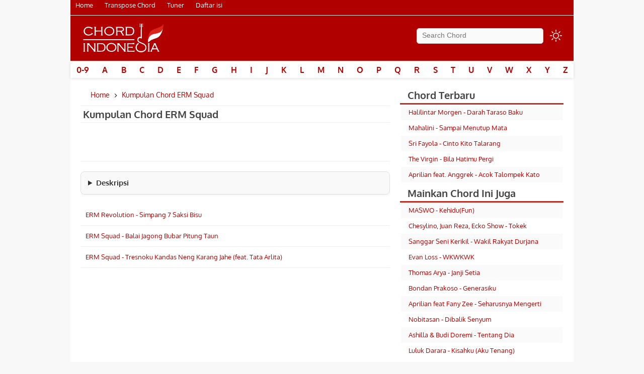

--- FILE ---
content_type: text/html; charset=UTF-8
request_url: https://www.chordindonesia.com/chord/erm-squad
body_size: 24189
content:
<!DOCTYPE html>
<html lang="id">
<head><meta charset="UTF-8"><script>if(navigator.userAgent.match(/MSIE|Internet Explorer/i)||navigator.userAgent.match(/Trident\/7\..*?rv:11/i)){var href=document.location.href;if(!href.match(/[?&]nowprocket/)){if(href.indexOf("?")==-1){if(href.indexOf("#")==-1){document.location.href=href+"?nowprocket=1"}else{document.location.href=href.replace("#","?nowprocket=1#")}}else{if(href.indexOf("#")==-1){document.location.href=href+"&nowprocket=1"}else{document.location.href=href.replace("#","&nowprocket=1#")}}}}</script><script>(()=>{class RocketLazyLoadScripts{constructor(){this.v="2.0.4",this.userEvents=["keydown","keyup","mousedown","mouseup","mousemove","mouseover","mouseout","touchmove","touchstart","touchend","touchcancel","wheel","click","dblclick","input"],this.attributeEvents=["onblur","onclick","oncontextmenu","ondblclick","onfocus","onmousedown","onmouseenter","onmouseleave","onmousemove","onmouseout","onmouseover","onmouseup","onmousewheel","onscroll","onsubmit"]}async t(){this.i(),this.o(),/iP(ad|hone)/.test(navigator.userAgent)&&this.h(),this.u(),this.l(this),this.m(),this.k(this),this.p(this),this._(),await Promise.all([this.R(),this.L()]),this.lastBreath=Date.now(),this.S(this),this.P(),this.D(),this.O(),this.M(),await this.C(this.delayedScripts.normal),await this.C(this.delayedScripts.defer),await this.C(this.delayedScripts.async),await this.T(),await this.F(),await this.j(),await this.A(),window.dispatchEvent(new Event("rocket-allScriptsLoaded")),this.everythingLoaded=!0,this.lastTouchEnd&&await new Promise(t=>setTimeout(t,500-Date.now()+this.lastTouchEnd)),this.I(),this.H(),this.U(),this.W()}i(){this.CSPIssue=sessionStorage.getItem("rocketCSPIssue"),document.addEventListener("securitypolicyviolation",t=>{this.CSPIssue||"script-src-elem"!==t.violatedDirective||"data"!==t.blockedURI||(this.CSPIssue=!0,sessionStorage.setItem("rocketCSPIssue",!0))},{isRocket:!0})}o(){window.addEventListener("pageshow",t=>{this.persisted=t.persisted,this.realWindowLoadedFired=!0},{isRocket:!0}),window.addEventListener("pagehide",()=>{this.onFirstUserAction=null},{isRocket:!0})}h(){let t;function e(e){t=e}window.addEventListener("touchstart",e,{isRocket:!0}),window.addEventListener("touchend",function i(o){o.changedTouches[0]&&t.changedTouches[0]&&Math.abs(o.changedTouches[0].pageX-t.changedTouches[0].pageX)<10&&Math.abs(o.changedTouches[0].pageY-t.changedTouches[0].pageY)<10&&o.timeStamp-t.timeStamp<200&&(window.removeEventListener("touchstart",e,{isRocket:!0}),window.removeEventListener("touchend",i,{isRocket:!0}),"INPUT"===o.target.tagName&&"text"===o.target.type||(o.target.dispatchEvent(new TouchEvent("touchend",{target:o.target,bubbles:!0})),o.target.dispatchEvent(new MouseEvent("mouseover",{target:o.target,bubbles:!0})),o.target.dispatchEvent(new PointerEvent("click",{target:o.target,bubbles:!0,cancelable:!0,detail:1,clientX:o.changedTouches[0].clientX,clientY:o.changedTouches[0].clientY})),event.preventDefault()))},{isRocket:!0})}q(t){this.userActionTriggered||("mousemove"!==t.type||this.firstMousemoveIgnored?"keyup"===t.type||"mouseover"===t.type||"mouseout"===t.type||(this.userActionTriggered=!0,this.onFirstUserAction&&this.onFirstUserAction()):this.firstMousemoveIgnored=!0),"click"===t.type&&t.preventDefault(),t.stopPropagation(),t.stopImmediatePropagation(),"touchstart"===this.lastEvent&&"touchend"===t.type&&(this.lastTouchEnd=Date.now()),"click"===t.type&&(this.lastTouchEnd=0),this.lastEvent=t.type,t.composedPath&&t.composedPath()[0].getRootNode()instanceof ShadowRoot&&(t.rocketTarget=t.composedPath()[0]),this.savedUserEvents.push(t)}u(){this.savedUserEvents=[],this.userEventHandler=this.q.bind(this),this.userEvents.forEach(t=>window.addEventListener(t,this.userEventHandler,{passive:!1,isRocket:!0})),document.addEventListener("visibilitychange",this.userEventHandler,{isRocket:!0})}U(){this.userEvents.forEach(t=>window.removeEventListener(t,this.userEventHandler,{passive:!1,isRocket:!0})),document.removeEventListener("visibilitychange",this.userEventHandler,{isRocket:!0}),this.savedUserEvents.forEach(t=>{(t.rocketTarget||t.target).dispatchEvent(new window[t.constructor.name](t.type,t))})}m(){const t="return false",e=Array.from(this.attributeEvents,t=>"data-rocket-"+t),i="["+this.attributeEvents.join("],[")+"]",o="[data-rocket-"+this.attributeEvents.join("],[data-rocket-")+"]",s=(e,i,o)=>{o&&o!==t&&(e.setAttribute("data-rocket-"+i,o),e["rocket"+i]=new Function("event",o),e.setAttribute(i,t))};new MutationObserver(t=>{for(const n of t)"attributes"===n.type&&(n.attributeName.startsWith("data-rocket-")||this.everythingLoaded?n.attributeName.startsWith("data-rocket-")&&this.everythingLoaded&&this.N(n.target,n.attributeName.substring(12)):s(n.target,n.attributeName,n.target.getAttribute(n.attributeName))),"childList"===n.type&&n.addedNodes.forEach(t=>{if(t.nodeType===Node.ELEMENT_NODE)if(this.everythingLoaded)for(const i of[t,...t.querySelectorAll(o)])for(const t of i.getAttributeNames())e.includes(t)&&this.N(i,t.substring(12));else for(const e of[t,...t.querySelectorAll(i)])for(const t of e.getAttributeNames())this.attributeEvents.includes(t)&&s(e,t,e.getAttribute(t))})}).observe(document,{subtree:!0,childList:!0,attributeFilter:[...this.attributeEvents,...e]})}I(){this.attributeEvents.forEach(t=>{document.querySelectorAll("[data-rocket-"+t+"]").forEach(e=>{this.N(e,t)})})}N(t,e){const i=t.getAttribute("data-rocket-"+e);i&&(t.setAttribute(e,i),t.removeAttribute("data-rocket-"+e))}k(t){Object.defineProperty(HTMLElement.prototype,"onclick",{get(){return this.rocketonclick||null},set(e){this.rocketonclick=e,this.setAttribute(t.everythingLoaded?"onclick":"data-rocket-onclick","this.rocketonclick(event)")}})}S(t){function e(e,i){let o=e[i];e[i]=null,Object.defineProperty(e,i,{get:()=>o,set(s){t.everythingLoaded?o=s:e["rocket"+i]=o=s}})}e(document,"onreadystatechange"),e(window,"onload"),e(window,"onpageshow");try{Object.defineProperty(document,"readyState",{get:()=>t.rocketReadyState,set(e){t.rocketReadyState=e},configurable:!0}),document.readyState="loading"}catch(t){console.log("WPRocket DJE readyState conflict, bypassing")}}l(t){this.originalAddEventListener=EventTarget.prototype.addEventListener,this.originalRemoveEventListener=EventTarget.prototype.removeEventListener,this.savedEventListeners=[],EventTarget.prototype.addEventListener=function(e,i,o){o&&o.isRocket||!t.B(e,this)&&!t.userEvents.includes(e)||t.B(e,this)&&!t.userActionTriggered||e.startsWith("rocket-")||t.everythingLoaded?t.originalAddEventListener.call(this,e,i,o):(t.savedEventListeners.push({target:this,remove:!1,type:e,func:i,options:o}),"mouseenter"!==e&&"mouseleave"!==e||t.originalAddEventListener.call(this,e,t.savedUserEvents.push,o))},EventTarget.prototype.removeEventListener=function(e,i,o){o&&o.isRocket||!t.B(e,this)&&!t.userEvents.includes(e)||t.B(e,this)&&!t.userActionTriggered||e.startsWith("rocket-")||t.everythingLoaded?t.originalRemoveEventListener.call(this,e,i,o):t.savedEventListeners.push({target:this,remove:!0,type:e,func:i,options:o})}}J(t,e){this.savedEventListeners=this.savedEventListeners.filter(i=>{let o=i.type,s=i.target||window;return e!==o||t!==s||(this.B(o,s)&&(i.type="rocket-"+o),this.$(i),!1)})}H(){EventTarget.prototype.addEventListener=this.originalAddEventListener,EventTarget.prototype.removeEventListener=this.originalRemoveEventListener,this.savedEventListeners.forEach(t=>this.$(t))}$(t){t.remove?this.originalRemoveEventListener.call(t.target,t.type,t.func,t.options):this.originalAddEventListener.call(t.target,t.type,t.func,t.options)}p(t){let e;function i(e){return t.everythingLoaded?e:e.split(" ").map(t=>"load"===t||t.startsWith("load.")?"rocket-jquery-load":t).join(" ")}function o(o){function s(e){const s=o.fn[e];o.fn[e]=o.fn.init.prototype[e]=function(){return this[0]===window&&t.userActionTriggered&&("string"==typeof arguments[0]||arguments[0]instanceof String?arguments[0]=i(arguments[0]):"object"==typeof arguments[0]&&Object.keys(arguments[0]).forEach(t=>{const e=arguments[0][t];delete arguments[0][t],arguments[0][i(t)]=e})),s.apply(this,arguments),this}}if(o&&o.fn&&!t.allJQueries.includes(o)){const e={DOMContentLoaded:[],"rocket-DOMContentLoaded":[]};for(const t in e)document.addEventListener(t,()=>{e[t].forEach(t=>t())},{isRocket:!0});o.fn.ready=o.fn.init.prototype.ready=function(i){function s(){parseInt(o.fn.jquery)>2?setTimeout(()=>i.bind(document)(o)):i.bind(document)(o)}return"function"==typeof i&&(t.realDomReadyFired?!t.userActionTriggered||t.fauxDomReadyFired?s():e["rocket-DOMContentLoaded"].push(s):e.DOMContentLoaded.push(s)),o([])},s("on"),s("one"),s("off"),t.allJQueries.push(o)}e=o}t.allJQueries=[],o(window.jQuery),Object.defineProperty(window,"jQuery",{get:()=>e,set(t){o(t)}})}P(){const t=new Map;document.write=document.writeln=function(e){const i=document.currentScript,o=document.createRange(),s=i.parentElement;let n=t.get(i);void 0===n&&(n=i.nextSibling,t.set(i,n));const c=document.createDocumentFragment();o.setStart(c,0),c.appendChild(o.createContextualFragment(e)),s.insertBefore(c,n)}}async R(){return new Promise(t=>{this.userActionTriggered?t():this.onFirstUserAction=t})}async L(){return new Promise(t=>{document.addEventListener("DOMContentLoaded",()=>{this.realDomReadyFired=!0,t()},{isRocket:!0})})}async j(){return this.realWindowLoadedFired?Promise.resolve():new Promise(t=>{window.addEventListener("load",t,{isRocket:!0})})}M(){this.pendingScripts=[];this.scriptsMutationObserver=new MutationObserver(t=>{for(const e of t)e.addedNodes.forEach(t=>{"SCRIPT"!==t.tagName||t.noModule||t.isWPRocket||this.pendingScripts.push({script:t,promise:new Promise(e=>{const i=()=>{const i=this.pendingScripts.findIndex(e=>e.script===t);i>=0&&this.pendingScripts.splice(i,1),e()};t.addEventListener("load",i,{isRocket:!0}),t.addEventListener("error",i,{isRocket:!0}),setTimeout(i,1e3)})})})}),this.scriptsMutationObserver.observe(document,{childList:!0,subtree:!0})}async F(){await this.X(),this.pendingScripts.length?(await this.pendingScripts[0].promise,await this.F()):this.scriptsMutationObserver.disconnect()}D(){this.delayedScripts={normal:[],async:[],defer:[]},document.querySelectorAll("script[type$=rocketlazyloadscript]").forEach(t=>{t.hasAttribute("data-rocket-src")?t.hasAttribute("async")&&!1!==t.async?this.delayedScripts.async.push(t):t.hasAttribute("defer")&&!1!==t.defer||"module"===t.getAttribute("data-rocket-type")?this.delayedScripts.defer.push(t):this.delayedScripts.normal.push(t):this.delayedScripts.normal.push(t)})}async _(){await this.L();let t=[];document.querySelectorAll("script[type$=rocketlazyloadscript][data-rocket-src]").forEach(e=>{let i=e.getAttribute("data-rocket-src");if(i&&!i.startsWith("data:")){i.startsWith("//")&&(i=location.protocol+i);try{const o=new URL(i).origin;o!==location.origin&&t.push({src:o,crossOrigin:e.crossOrigin||"module"===e.getAttribute("data-rocket-type")})}catch(t){}}}),t=[...new Map(t.map(t=>[JSON.stringify(t),t])).values()],this.Y(t,"preconnect")}async G(t){if(await this.K(),!0!==t.noModule||!("noModule"in HTMLScriptElement.prototype))return new Promise(e=>{let i;function o(){(i||t).setAttribute("data-rocket-status","executed"),e()}try{if(navigator.userAgent.includes("Firefox/")||""===navigator.vendor||this.CSPIssue)i=document.createElement("script"),[...t.attributes].forEach(t=>{let e=t.nodeName;"type"!==e&&("data-rocket-type"===e&&(e="type"),"data-rocket-src"===e&&(e="src"),i.setAttribute(e,t.nodeValue))}),t.text&&(i.text=t.text),t.nonce&&(i.nonce=t.nonce),i.hasAttribute("src")?(i.addEventListener("load",o,{isRocket:!0}),i.addEventListener("error",()=>{i.setAttribute("data-rocket-status","failed-network"),e()},{isRocket:!0}),setTimeout(()=>{i.isConnected||e()},1)):(i.text=t.text,o()),i.isWPRocket=!0,t.parentNode.replaceChild(i,t);else{const i=t.getAttribute("data-rocket-type"),s=t.getAttribute("data-rocket-src");i?(t.type=i,t.removeAttribute("data-rocket-type")):t.removeAttribute("type"),t.addEventListener("load",o,{isRocket:!0}),t.addEventListener("error",i=>{this.CSPIssue&&i.target.src.startsWith("data:")?(console.log("WPRocket: CSP fallback activated"),t.removeAttribute("src"),this.G(t).then(e)):(t.setAttribute("data-rocket-status","failed-network"),e())},{isRocket:!0}),s?(t.fetchPriority="high",t.removeAttribute("data-rocket-src"),t.src=s):t.src="data:text/javascript;base64,"+window.btoa(unescape(encodeURIComponent(t.text)))}}catch(i){t.setAttribute("data-rocket-status","failed-transform"),e()}});t.setAttribute("data-rocket-status","skipped")}async C(t){const e=t.shift();return e?(e.isConnected&&await this.G(e),this.C(t)):Promise.resolve()}O(){this.Y([...this.delayedScripts.normal,...this.delayedScripts.defer,...this.delayedScripts.async],"preload")}Y(t,e){this.trash=this.trash||[];let i=!0;var o=document.createDocumentFragment();t.forEach(t=>{const s=t.getAttribute&&t.getAttribute("data-rocket-src")||t.src;if(s&&!s.startsWith("data:")){const n=document.createElement("link");n.href=s,n.rel=e,"preconnect"!==e&&(n.as="script",n.fetchPriority=i?"high":"low"),t.getAttribute&&"module"===t.getAttribute("data-rocket-type")&&(n.crossOrigin=!0),t.crossOrigin&&(n.crossOrigin=t.crossOrigin),t.integrity&&(n.integrity=t.integrity),t.nonce&&(n.nonce=t.nonce),o.appendChild(n),this.trash.push(n),i=!1}}),document.head.appendChild(o)}W(){this.trash.forEach(t=>t.remove())}async T(){try{document.readyState="interactive"}catch(t){}this.fauxDomReadyFired=!0;try{await this.K(),this.J(document,"readystatechange"),document.dispatchEvent(new Event("rocket-readystatechange")),await this.K(),document.rocketonreadystatechange&&document.rocketonreadystatechange(),await this.K(),this.J(document,"DOMContentLoaded"),document.dispatchEvent(new Event("rocket-DOMContentLoaded")),await this.K(),this.J(window,"DOMContentLoaded"),window.dispatchEvent(new Event("rocket-DOMContentLoaded"))}catch(t){console.error(t)}}async A(){try{document.readyState="complete"}catch(t){}try{await this.K(),this.J(document,"readystatechange"),document.dispatchEvent(new Event("rocket-readystatechange")),await this.K(),document.rocketonreadystatechange&&document.rocketonreadystatechange(),await this.K(),this.J(window,"load"),window.dispatchEvent(new Event("rocket-load")),await this.K(),window.rocketonload&&window.rocketonload(),await this.K(),this.allJQueries.forEach(t=>t(window).trigger("rocket-jquery-load")),await this.K(),this.J(window,"pageshow");const t=new Event("rocket-pageshow");t.persisted=this.persisted,window.dispatchEvent(t),await this.K(),window.rocketonpageshow&&window.rocketonpageshow({persisted:this.persisted})}catch(t){console.error(t)}}async K(){Date.now()-this.lastBreath>45&&(await this.X(),this.lastBreath=Date.now())}async X(){return document.hidden?new Promise(t=>setTimeout(t)):new Promise(t=>requestAnimationFrame(t))}B(t,e){return e===document&&"readystatechange"===t||(e===document&&"DOMContentLoaded"===t||(e===window&&"DOMContentLoaded"===t||(e===window&&"load"===t||e===window&&"pageshow"===t)))}static run(){(new RocketLazyLoadScripts).t()}}RocketLazyLoadScripts.run()})();</script>

<title>Kumpulan Chord ERM Squad @ Chordindonesia.com</title>
<style id="rocket-critical-css">body,span,h1,h2,h3,h4,h5,h6,a,em,font,ins,q,s,small,strike,strong,ol,ul,li,form,label,table,caption,tr,th,td{border:0;font-family:"Oxygen",sans-serif;font-size:100%;font-style:inherit;font-weight:inherit;margin:0;outline:0;padding:0;vertical-align:baseline} article,aside,footer,header,menu-list,nav,section{display:block} body{background:#f8f8f8;color:#444;font-family:"Oxygen",sans-serif;font-size:13px;line-height:1.625;position:relative!important;padding-top:0;-webkit-user-select:none;-khtml-user-select:none;-moz-user-select:none;-o-user-select:none;user-select:none;-ms-user-select:none} #page{background:#fff;margin:0 auto;max-width:1000px} #header-content{margin:0 2%;padding:2.5em 0;position:relative;max-height:15px} #menu div{margin:0} #primary{float:left;margin:0 -35.5% 0 0;width:100%} #content{width:61.5%;margin:0 38.6% 7px 2%;overflow:hidden} #secondary{float:right;margin-right:2%;width:32.5%;min-height:768px} .alignleft{display:inline;float:left;margin-right:2em} .alignright{display:inline;float:right;margin-left:2em} .aligncenter{clear:both;display:block;margin-left:auto;margin-right:auto} hr{background-color:#eee;border:0;height:1px;margin:0} p{margin:0 5px 1.5em;text-align:justify} ul{list-style:none;margin:0 0 2em 2.5em} ul.archives{margin:10px 0} .archives li{padding:10px;border-bottom:1px solid #eee} strong{font-weight:700} cite,em,i{font-style:italic} ins{background:0 0;text-decoration:none} .breadcrumb{font-size:14px;padding:10px 20px;max-width:595px;position:relative} .breadcrumb-item{display:inline-block} .breadcrumb-item-active{color:#B10000} .breadcrumb svg{width:16px;height:16px;vertical-align:middle;fill:#333} [type=text],textarea{background:#fafafa;border:1px solid #ccc;color:#444} [type=text]:focus,textarea:focus{color:#333} [type=text]{padding:2px 0 5px 10px} #s{-moz-border-radius:5px;border-radius:5px;font-size:14px;height:22px;line-height:1.2em} p img{margin-top:.4em} .wp-caption{max-width:96%;padding:10px} .wp-caption img{display:block;margin:0 auto} .wp-caption-text{font-size:14px;margin-bottom:1em} textarea{padding-left:3px;width:98%} a{color:#B10000;text-decoration:none} a:focus,a:active,a:hover{text-decoration:underline} .assistive-text{position:absolute!important;clip:rect(1px 1px 1px 1px);clip:rect(1px,1px,1px,1px)} .clearfix:after{visibility:hidden;display:block;font-size:0;content:" ";clear:both;height:0} * html .clearfix{height:1%} .clearfix{display:block} h1,h2,h3,h4,h5,h6,.clear{clear:both} .displayblock{display:block} .displaynone{display:none} #header{background-color:#B10000;padding-bottom:10px;position:relative;z-index:21;margin-top:0;border-bottom:1px solid #fff} .logo-wrap{clear:both;max-width:100%} #header img{height:68px;width:auto;aspect-ratio:auto} #header #site-logo img{margin:-30px 0;border-radius:5px} nav#menu .menu-kumpulan-chord {overflow:hidden;padding:0} nav#menu .menu-kumpulan-chord.active {max-height:300px} #menu{background:#fff;clear:both;display:block;float:left;margin:0 0 13px;width:100%;border-top:1px solid #eee;box-shadow:0 2px 6px #0000001a} #menu ul.menu-list{font-size:14px;list-style:none;margin:0;background:#fff;display:flex;justify-content:space-between;flex-wrap:wrap} #menu ul.menu-list a{color:#B10000;line-height:2em;padding:0 12.27px;text-decoration:none;font-weight:700;display:block;font-size:16px} #menu ul.menu-list ul{display:none;margin:0;position:absolute;top:3em;left:0;list-style:none;width:188px;z-index:99999} #menu ul.menu-list ul a{background:#89251e} #menu ul.menu-list li{float:none;position:relative} #menu ul.menu-list li:hover>a,#menu ul.menu-list ul :hover>a,#menu ul.menu-list a:focus{background:#fff} #menu ul.menu-list li:hover>a,#menu ul.menu-list a:focus{background:#B10000;border-radius:5px;color:#fff} #menu .menu-list .current-menu-item>a,#menu .menu-list .current_page_item>a{font-weight:700} #header #searchform{position:absolute;top:25px;right:40px;text-align:right} #header #searchform div{margin:0} #header #s{float:right;width:240px} #header #s:focus{background-color:#f9f9f9;width:240px} #main{display:block;background-color:#fff;padding:0;min-height:768px;width:100%;word-wrap:break-word;overflow:hidden} .page-header,.page-title{display:none} .entry-title{font-size:20px;font-weight:700;margin:0 5px} h2.kumpulan-chord{font-size:17px;font-weight:700;margin:0 0 .8125em 5px} .entry-content .related-title{font-size:14px;margin:0 0 0 2px;font-weight:700;line-height:30px} .entry-content h2.title{font-size:14px;margin:0 0 0 2px;line-height:10px} .entry-content{padding:0} .page .entry-content{padding:1em 0 0} .entry-content h3{font-size:16px;font-weight:700;margin:0 0 .8125em 5px} .entry-content h4{font-size:15px;margin:0 0 .5em 5px} .entry-content h5{font-size:14px;margin-left:5px} .entry-content h6{font-size:13px;margin-left:5px} .entry-content h2{font-size:17px;color:#333;font-weight:700;margin:0 0 .8125em 5px} .entry-content table{margin:0 0 0 10px;width:100%} .entry-content th{color:#666;font-size:10px;font-weight:500;letter-spacing:.1em;line-height:2.6em;text-transform:uppercase} .entry-content td{padding:0 20px 0 0} .entry-content #s{width:75%} embed,iframe,object{max-width:100%} .widget{background-color:#fff;clear:both;margin-bottom:0;padding:12px 1em} .widget-title{font-size:20px;font-weight:700;padding:0 .75em;margin:-7px -.65em 9px;font-family:"Oxygen",sans-serif;border-bottom:3px solid #ba3027} .widget ul{font-size:15px;margin:-.6em -.75em -.8em} .widget li:nth-child(odd){background:#fafafa;padding:5px 15px;list-style:none} .widget li:nth-child(even){background:#fff;padding:5px 15px;list-style:none} .widget ul li{color:#777;font-size:13px} .widget a{font-weight:400;text-decoration:none} .widget a:hover,.widget a:focus,.widget a:active{text-decoration:underline} #footer-main{border-top:1px solid #ccc;clear:both} #site-generator{background-color:#fff;clear:both;display:block;font-size:12px;line-height:2.2em;padding:1em .5em;text-align:center;min-height:25px} #site-generator a{color:#333;font-weight:700} #site-generator .sep{margin:0 7px} #site-generator .copyright,#site-generator .powered{display:inline;width:47%} #site-generator .copyright{clear:both;margin-left:3%;float:left;text-align:left} #site-generator .powered{margin-right:3%;float:right;text-align:right} .error404 #primary #content{margin:0 3%;width:auto} .error404 #main #s{width:90%} .modemalam{display:inline-block;float:right;margin-top:20px;position:absolute;right:0;top:0;z-index:999} .ads{height:fit-content;padding:10px 0;min-height:338px} #ads-mid-anymind{height:300px!important} .iklan-1{border-top:1px solid #eee;margin:5px 0;text-align:center;display:block;clear:both;height:50px} .iklan-2{margin:8px auto;text-align:center;display:block;clear:both;min-height:60px} .iklan-3{margin:8px auto;text-align:center;display:block;clear:both;min-height:60px} .btnmenu{display:none} #topmenu{background-color:#B10000;height:30px;align-content:center;border-bottom:1px solid #eee} #topmenu a{color:#fff;margin:0 10px} .chord-dropdown{margin:20px 0;border:1px solid #ddd;border-radius:8px;background:#fff;overflow:hidden;font-family:"Arial",sans-serif;box-shadow:0 2px 5px #0000000d;transition:all .3s ease} .chord-dropdown summary{cursor:pointer;padding:10px 14px;background:#f9f9f9;font-size:15px;font-weight:600;color:#333;list-style:none;outline:none} .chord-dropdown summary:hover{background:#f1f1f1} .chord-dropdown .intro-tag{padding:14px 18px;font-size:14px;line-height:1.6;color:#444} #tools-dropdown{position:absolute;background:#fff;border:1px solid #ccc;padding:4px;display:flex;gap:4px;z-index:999;border-radius:5px} #tools-dropdown.displaynone{display:none} .title-desc{font-size:16px;color:#444;margin:0 0 10px;font-weight:700;border-left:4px solid #B10000;padding-left:8px} h2.alt-title{font-size:14px;color:#444;font-weight:normal;margin: 0 0 10px} .after-chord{border:1px solid #ddd;padding:12px;margin:16px 0} .after-chord a{text-decoration:underline} .after-chord p{margin:0 0 8px} .after-chord p:last-child{margin-bottom:0} .song-info{margin:10px 0;padding:10px;background:#f8f8f8;border-left:4px solid #B10000;border-radius:5px;font-size:14px;line-height:1.6;color:#444} .tampil-chord-diagram{border:1px solid #ddd;padding:12px;margin:15px 0;display:flex;flex-wrap:wrap;gap:13px;justify-content:center;-webkit-overflow-scrolling:touch} .judul-chord-diagram h2{border-top:solid 1px #ddd;text-align:center;color:#444;padding-top:10px} .nama-chord{text-align:center} .chord-diagram{font-family:"Oxygen Mono",monospace;font-size:10px;line-height:1;background-color:#eee;border:1px solid #bbb;white-space:nowrap;overflow:auto} .search-artis-form{margin:10px 0;text-align:center} #search-artis{background:#fafafa;border:1px solid #ccc;color:#444;padding:5px 0 5px 10px;border-radius:5px;font-size:14px;height:32px;width:100%;max-width:300px;box-sizing:border-box} #search-artis:focus{color:#333;outline:none} h2.page-desc{font-size:14px;color:#666;margin:0 10px 20px;font-weight:normal} @media screen and (max-width:1060px) { #page{width:99.5%;max-width:100%;border:0} #content{width:65%;margin:0 38.6% 7px 0} #secondary{float:right;margin-right:0;width:34%} #header{max-height:75px} #header #site-logo img{margin:-30px 0 0} #header-content{max-height:15px;padding:2.5em 0;position:relative;margin:0 2%} #topmenu{border-bottom:1px solid #eee;height:40px;text-align:center} .gelap #topmenu{border-bottom:1px solid #555} .breadcrumb{padding:10px 5px} #menu .menu-kumpulan-chord{position:relative;z-index:23;top:-39px;box-shadow:0 2px 6px #0000001a} nav#menu{width:100%;margin-top:40px;position:relative;left:0;height:0} #menu{background:0 0;width:40px;padding:0;margin:0;position:absolute;border:none} #menu ul{font-size:12px} #menu ul.menu-list{display:block;text-align:center} #menu ul.menu-list a{padding:0 7.8px;font-size:18px} #menu ul.menu-list li{float:none;display:inline-block;margin-left:-1px;padding-right:1px;padding-left:1px;border-left:0} #menu ul.menu-list li:last-child{border-right:0} } @media screen and (max-width:960px) { body{padding-top:0;background:#fff} #header{height:130px;max-height:150px} #header-content{text-align:center;padding:0;max-height:46px} #header #site-logo img{margin:5px 0 0;position:relative} #site-logo{line-height:0;height:68px;margin:0;text-align:center} .logo-wrap{text-align:left} #header #searchform{top:90px;right:50px;left:50px;text-align:center} #header #s,#header #s:focus{float:none;width:100%} input#s{font-size:16px} #main #content{margin:0;width:auto} #site-title{padding:0;margin-right:0;font-size:28px;line-height:38px} .entry-content{padding:0 5px} #main #secondary{float:none;margin:0;width:auto} .widget{margin-bottom:1em} #site-generator .copyright,#site-generator .powered{display:block;margin:0;float:none;text-align:center;width:100%} .btnmenu{text-align:center;top:-96px;display:block;position:absolute;left:10px;color:#fff;z-index:21} .modemalam{top:65px} .iklan-2{margin:8px auto;text-align:center;display:block;clear:both;min-height:250px} .alignleft,.alignright{float:none;margin-left:0;margin-right:0} blockquote{margin:0} .responsive-tabs .responsive-tabs__heading{background:#000!important;color:#fff} nav#menu{width:100%;position:relative;left:0;height:0;margin-top:0;top:40px} nav#menu .menu-kumpulan-chord.active {display:block} .menu-kumpulan-chord{display:none;z-index:23;top:-100px} } @media screen and (max-width:479px) { #site-title{font-size:26px;line-height:36px} #secondary{min-height:768px} #page{width:99%;max-width:100%;border:0} img.size-full,img.size-large{max-width:94.6%} } @media only screen and (min-width:320px) and (max-width:480px) { #ads-mid-anymind{height:125px!important} } .autoscroll{display:none} .gsc-webResult .gsc-result{padding:2px!important} #sizer{padding:10px 0} .sizer{padding:10px 0;height:39px;border-top:1px solid #eee;border-bottom:1px solid #eee;text-align:center;margin-bottom:10px} .modemalam svg{width:24px;height:24px;vertical-align:-5px;background-repeat:no-repeat!important;content:''} .modemalam svg path{fill:#fff} .modemalam .iconmode .openmode{display:block} .modemalam .iconmode .closemode{display:none} .modemalam .check:checked~.iconmode .openmode{display:none} .modemalam .check:checked~.iconmode .closemode{display:block} .iconmode{cursor:pointer;display:block;padding:0;margin-top:8px;transition:all .5s linear;margin-right:3px} .iconmode:hover{opacity:1} .check{display:none} .gelap{background-color:#101010;transition:all .5s linear} .gelap a{color:#fb0} .gelap .modemalam svg path{fill:#fff} .gelap #topmenu a{color:#fff} .gelap #menu ul.menu-list a{color:#fff} .gelap #header{background:#292929;border-bottom:1px solid #292929} .gelap #content,.gelap #primary,.gelap #main,.gelap #page{background:#121212} .gelap .entry-title{color:#fa0} .gelap .entry-content .related-title{color:#fa0} .gelap span.lihat-semua-chord{color:#fff;font-weight:700} .gelap .widget,.gelap .widget ul li{background:#121212;border-color:#555} .gelap .widget ul li a{color:#eee;text-decoration:none} .gelap #footer-main{border-top:1px solid #555} .gelap footer #site-generator{background:#121212;color:#eee} .gelap footer #site-generator a{color:#eee} .gelap hr{background-color:#555} .gelap p{color:#fff} .gelap #header #site-logo img{background:none} .speedbar{list-style-type:none;border:1px solid #424242;height:15px;margin-left:-40px} .capt{font-family:"Oxygen Mono",monospace;font-size:8pt;color:#333} blockquote{font-family:"Oxygen Mono",monospace;font-style:italic;font-weight:400;margin:0 3em} .entry-content img{max-width:100%;height:auto} pre{background:#fff;font:400 12.5px "Oxygen Mono",monospace;white-space:pre-wrap;line-height:1.5} pre span{background:#fff;font:400 12.5px "Oxygen Mono",monospace;white-space:pre-wrap;color:#B10000} pre span.tepos{color:#444;text-decoration:none} .related{border-top:1px solid #ccc} .chord_gitar{font-family:"Oxygen Mono",monospace;color:#333;font-size:10px;line-height:1;background-color:#eee;border:1px solid #bbb;white-space:nowrap;overflow:auto} .bagus{background-color:#fff;border-width:1px;border-style:solid;border-color:#ccc;clear:both;margin:0 0 2em} .bagus ul{list-style:none;margin:0 0 2em} .bagus li:nth-child(odd){background:#fff;border-bottom:1px solid #eee;border-top:1px solid #eee;padding:5px 10px;list-style:none} .bagus li:nth-child(even){background:#f8f8f8;padding:5px 10px;list-style:none} #bagus{background-color:#fff;border-width:1px;border-style:solid;border-color:#ccc;clear:both;margin:0 0 2em} #bagus ul{list-style:none;margin:0 0 2em} #bagus li:nth-child(odd){background:#fff;border-bottom:1px solid #eee;border-top:1px solid #eee;padding:5px 10px;list-style:none} #bagus li:nth-child(even){background:#f8f8f8;padding:5px 10px;list-style:none} .list-artis{margin:0} .list-artis li{padding:8px 10px;font-weight:700;border-top:1px solid #eee} button{color:#fff;background:#555;border:0;padding:8px;border-radius:5px;font-weight:700;cursor:pointer;margin-right:2px;fill:#fff} button svg{vertical-align:middle} button:hover{opacity:.9} .share-container{margin:5px auto 20px;overflow:hidden} .share{width:100%;text-align:center} .share a{width:90px;height:30px;display:block;font-size:23px;color:#fff;float:left;border-radius:5px} .share a:hover{opacity:.8} .share a svg{width:24px;height:24px;margin-top:0} .share a svg path{fill:#fff} .share-1{background:#555} .share-2{background:#555;margin:0 5px} ul#allchord{display:inline;margin:0;line-height:2.5em} ul#allchord li{display:inline;font-weight:700} ul.title{margin:0} ul.title li{margin:0 10px 15px 20px;list-style:disc} .gelap .judul-chord-diagram h3,.gelap .tampil-chord-diagram{border-color:#555} .gelap .nama-chord .chord-diagram div{color:#333} .gelap .intro-tag{background:#121212} .gelap .title-desc{color:#fff} .gelap .song-info{background:#292929;border-left-color:#E8AA00} .gelap .btnmenu{color:#fff} .gelap #menu{border-top:none;background:#292929} .gelap #menu ul.menu-list{border-top:1px solid #555;background:#292929} .gelap #menu ul.menu-list ul{display:none;float:left;margin:0;position:absolute;top:3em;left:0;list-style:none;width:188px;z-index:99999} .gelap #menu ul.menu-list li{border-left:1px solid #292929} .gelap #menu ul.menu-list li:last-child{border-right:0} .gelap #menu ul.menu-list li:hover>a,#menu ul.menu-list a:focus{background:#333;color:#fff} .gelap blockquote p{color:#1bbc9b} .gelap .breadcrumb,.gelap .breadcrumb a,.gelap .breadcrumb-item-active{text-decoration:none;color:#fb0;height:auto} .gelap .breadcrumb svg{fill:#eee} .gelap .sizer{border-bottom:1px solid #555;border-top:1px solid #555} .gelap pre{background:#121212;color:#eee} .gelap pre span{color:#fa0;background:#121212} .gelap pre span.tepos{color:#fff;text-decoration:none} .gelap pre img{background:#fff;border:1px solid #555;border-radius:5px;filter:invert(87%)} .gelap .widget li:nth-child(odd){border-bottom:1px solid #555} .gelap .widget li:nth-child(even){border-bottom:1px solid #555} .gelap li{color:#fff} .gelap .archives li{border-bottom:1px solid #555} .gelap .entry-content h2,.gelap .entry-content h3,.gelap .entry-content div{color:#fff} .gelap .bagus{border:1px solid #555} .gelap .bagus a{color:#eee;text-decoration:none} .gelap .bagus li:nth-child(odd){background:#121212;border-bottom:1px solid #555;border-top:1px solid #555} .gelap .bagus li:nth-child(even){background:#121212} .gelap .list-artis li{border-top:1px solid #555} .gelap .list-artis li:last-child{border-bottom:0} .gelap .chordindonesia-linknya{background-color:#454545;color:#89b2f5} .gelap .chordindonesia-linknya a,.gelap .chordindonesia-linknya a:hover,.chordindonesia-linknya:active{color:#89b2f5} .gelap .related{border-top:1px solid #555} .gelap .after-chord{border:1px solid #555} .gelap .widget-title{color:#fa0;border-bottom:3px solid #555} .gelap #topmenu{background-color:#292929;border-bottom:1px solid #555} .gelap .iklan-1{border-top:1px solid #555} .gelap .gsc-control-cse{border-color:#121212;background-color:#121212} #color-dropdown,#color-dropdown-gelap{display:none;position:absolute;background:#fff;border:1px solid #ddd;border-radius:6px;padding:6px;box-shadow:0 2px 6px #0003;z-index:9999;flex-direction:row;gap:6px}.color-option{width:24px;height:24px;border-radius:50%;cursor:pointer;border:1px solid #ccc}.color-option.active{border:2px solid #000}</style>
<link rel="preload" href="https://www.chordindonesia.com/wp-content/themes/chordindonesia/images/Logo-Chord-Indonesia.svg" as="image" type="image/svg+xml" />
<meta name="viewport" content="width=device-width, initial-scale=1" />
<meta name="apple-mobile-web-app-status-bar-style" content="#BA3027" />	
<meta name="theme-color" content="#BA3027" />
<meta name="google" content="notranslate" />
<meta name="color-scheme" content="light dark" />
<link rel="apple-touch-icon" href="/apple-touch-icon.png"><link rel="apple-touch-icon" sizes="120x120" href="/apple-touch-icon.png"><link rel="apple-touch-icon" sizes="152x152" href="/apple-touch-icon.png"><link rel="apple-touch-icon" sizes="180x180" href="/apple-touch-icon.png">
<link rel="preconnect" href="https://fonts.googleapis.com" crossorigin />
<link rel="preconnect" href="https://fonts.gstatic.com" crossorigin />
<link rel='dns-prefetch' href='//fonts.gstatic.com' />
<link rel='dns-prefetch' href='//fonts.googleapis.com' />
<link rel='dns-prefetch' href='//ajax.googleapis.com' />
<link rel='dns-prefetch' href='//maps.googleapis.com' />
<link rel='dns-prefetch' href='//maps.gstatic.com' />
<link rel='dns-prefetch' href='//apis.google.com' />
<link rel='dns-prefetch' href='//cse.google.com' />
<link rel='dns-prefetch' href='//i.ytimg.com' />
<link rel='dns-prefetch' href='//youtube.com' />
<link rel='dns-prefetch' href='//www.google-analytics.com' />
<link rel='dns-prefetch' href='//www.googletagmanager.com' />
<link rel='dns-prefetch' href='//connect.facebook.net' />
<link rel='dns-prefetch' href='//facebook.com' />
<link rel='dns-prefetch' href='//adservice.google.co.id' />
<link rel='dns-prefetch' href='//adservice.google.com' />
<link rel='dns-prefetch' href='//googleads.g.doubleclick.net' />
<link rel='dns-prefetch' href='//pagead2.googlesyndication.com' />
<link rel='dns-prefetch' href='//fundingchoicesmessages.google.com' />
<link rel='dns-prefetch' href='//srv.clickfuse.com' />
<link rel='dns-prefetch' href='//srv.tunefindforfans.com' />
<link rel='dns-prefetch' href='//anymind360.com' />
<style>@font-face{font-family:'Oxygen';font-style:normal;font-weight:400;font-display:swap;src:url(https://www.chordindonesia.com/wp-content/themes/chordindonesia/font/2sDfZG1Wl4LcnbuKjk0m.woff2) format("woff2");unicode-range:U+0000-00FF,U+0131,U+0152-0153,U+02BB-02BC,U+02C6,U+02DA,U+02DC,U+0304,U+0308,U+0329,U+2000-206F,U+20AC,U+2122,U+2191,U+2193,U+2212,U+2215,U+FEFF,U+FFFD}@font-face{font-family:'Oxygen';font-style:normal;font-weight:700;font-display:swap;src:url(https://www.chordindonesia.com/wp-content/themes/chordindonesia/font/2sDcZG1Wl4LcnbuCNWgzaGW5.woff2) format("woff2");unicode-range:U+0000-00FF,U+0131,U+0152-0153,U+02BB-02BC,U+02C6,U+02DA,U+02DC,U+0304,U+0308,U+0329,U+2000-206F,U+20AC,U+2122,U+2191,U+2193,U+2212,U+2215,U+FEFF,U+FFFD}@font-face{font-family:'Oxygen Mono';font-style:normal;font-weight:400;font-display:swap;src:url(https://www.chordindonesia.com/wp-content/themes/chordindonesia/font/h0GsssGg9FxgDgCjLeAd7hjYx-4.woff2) format("woff2");unicode-range:U+0000-00FF,U+0131,U+0152-0153,U+02BB-02BC,U+02C6,U+02DA,U+02DC,U+0304,U+0308,U+0329,U+2000-206F,U+20AC,U+2122,U+2191,U+2193,U+2212,U+2215,U+FEFF,U+FFFD}</style>
<link rel="preload" href="https://www.chordindonesia.com/wp-content/themes/chordindonesia/font/2sDfZG1Wl4LcnbuKjk0m.woff2" as="font" type="font/woff2" crossorigin="anonymous"><link rel="preload" href="https://www.chordindonesia.com/wp-content/themes/chordindonesia/font/2sDcZG1Wl4LcnbuCNWgzaGW5.woff2" as="font" type="font/woff2" crossorigin="anonymous"><style id="ci-pagenavi-critical-css">.wp-pagenavi{clear:both}.wp-pagenavi a,.wp-pagenavi span{border:1px solid #bfbfbf;margin:2px;padding:3px 5px;text-decoration:none}.wp-pagenavi a:hover,.wp-pagenavi span.current{border-color:#333}.wp-pagenavi span.current{font-weight:700}.gelap .wp-pagenavi{color:#fff}.gelap .wp-pagenavi span.current{border:1px solid #fff}</style>	
<meta name='robots' content='index, follow, max-image-preview:large, max-snippet:-1, max-video-preview:-1' />

	<meta name="description" content="Kumpulan Chord ERM Squad dengan lagu terbaru dan terupdate yang mudah dimainkan dengan alat musik gitar." />
	<link rel="canonical" href="https://www.chordindonesia.com/chord/erm-squad" />
	<meta property="og:locale" content="id_ID" />
	<meta property="og:type" content="article" />
	<meta property="og:title" content="Kumpulan Chord ERM Squad @ Chordindonesia.com" />
	<meta property="og:description" content="Kumpulan Chord ERM Squad dengan lagu terbaru dan terupdate yang mudah dimainkan dengan alat musik gitar." />
	<meta property="og:url" content="https://www.chordindonesia.com/chord/erm-squad" />
	<meta property="og:site_name" content="Chord Mudah Kunci Gitar Dasar &amp; Lirik Lagu ©ChordIndonesia.com" />
	<meta property="og:image" content="https://www.chordindonesia.com/wp-content/uploads/2019/08/cropped-www.chordindonesia.com-Logo-kotak.png" />
	<meta property="og:image:width" content="512" />
	<meta property="og:image:height" content="512" />
	<meta property="og:image:type" content="image/png" />
	<script type="application/ld+json" class="yoast-schema-graph">{"@context":"https://schema.org","@graph":[{"@type":"CollectionPage","@id":"https://www.chordindonesia.com/chord/erm-squad","url":"https://www.chordindonesia.com/chord/erm-squad","name":"Kumpulan Chord ERM Squad @ Chordindonesia.com","isPartOf":{"@id":"https://www.chordindonesia.com/#website"},"description":"Kumpulan Chord ERM Squad dengan lagu terbaru dan terupdate yang mudah dimainkan dengan alat musik gitar.","inLanguage":"id"},{"@type":"WebSite","@id":"https://www.chordindonesia.com/#website","url":"https://www.chordindonesia.com/","name":"Chord Mudah Kunci Gitar Dasar & Lirik Lagu ©ChordIndonesia.com","description":"chordindonesia.com : Website yang berisi kumpulan chord mudah (akord), kunci gitar dasar disertai lirik lagu indonesia maupun mancanegara.","publisher":{"@id":"https://www.chordindonesia.com/#organization"},"alternateName":"ChordIndonesia.com","potentialAction":[{"@type":"SearchAction","target":{"@type":"EntryPoint","urlTemplate":"https://www.chordindonesia.com/?s={search_term_string}"},"query-input":{"@type":"PropertyValueSpecification","valueRequired":true,"valueName":"search_term_string"}}],"inLanguage":"id"},{"@type":"Organization","@id":"https://www.chordindonesia.com/#organization","name":"Chordindonesia.com","alternateName":"Chordindonesia","url":"https://www.chordindonesia.com/","logo":{"@type":"ImageObject","inLanguage":"id","@id":"https://www.chordindonesia.com/#/schema/logo/image/","url":"https://www.chordindonesia.com/wp-content/uploads/2019/08/cropped-www.chordindonesia.com-Logo-kotak.png","contentUrl":"https://www.chordindonesia.com/wp-content/uploads/2019/08/cropped-www.chordindonesia.com-Logo-kotak.png","width":512,"height":512,"caption":"Chordindonesia.com"},"image":{"@id":"https://www.chordindonesia.com/#/schema/logo/image/"},"sameAs":["https://www.facebook.com/chordindonesia","https://x.com/chordindonesia","https://www.instagram.com/chordindonesia","https://www.tiktok.com/@chordindonesia"]}]}</script>


<style id='wp-img-auto-sizes-contain-inline-css' type='text/css'>
img:is([sizes=auto i],[sizes^="auto," i]){contain-intrinsic-size:3000px 1500px}
/*# sourceURL=wp-img-auto-sizes-contain-inline-css */
</style>
<link data-minify="1" rel='preload'  href='https://www.chordindonesia.com/wp-content/cache/min/1/wp-content/themes/chordindonesia/style.css?ver=1764564595' data-rocket-async="style" as="style" onload="this.onload=null;this.rel='stylesheet'" onerror="this.removeAttribute('data-rocket-async')"  type='text/css' media='all' />
<style id='rocket-lazyload-inline-css' type='text/css'>
.rll-youtube-player{position:relative;padding-bottom:56.23%;height:0;overflow:hidden;max-width:100%;}.rll-youtube-player:focus-within{outline: 2px solid currentColor;outline-offset: 5px;}.rll-youtube-player iframe{position:absolute;top:0;left:0;width:100%;height:100%;z-index:100;background:0 0}.rll-youtube-player img{bottom:0;display:block;left:0;margin:auto;max-width:100%;width:100%;position:absolute;right:0;top:0;border:none;height:auto;-webkit-transition:.4s all;-moz-transition:.4s all;transition:.4s all}.rll-youtube-player img:hover{-webkit-filter:brightness(75%)}.rll-youtube-player .play{height:100%;width:100%;left:0;top:0;position:absolute;background:url(https://www.chordindonesia.com/wp-content/plugins/wp-rocket/assets/img/youtube.png) no-repeat center;background-color: transparent !important;cursor:pointer;border:none;}
/*# sourceURL=rocket-lazyload-inline-css */
</style>
<link rel="shortcut icon" href="https://www.chordindonesia.com/wp-content/themes/chordindonesia/images/logo_chordindonesia.com.ico" type="image/x-icon" /><link rel="apple-touch-icon-precomposed" href="https://www.chordindonesia.com/wp-content/themes/chordindonesia/images/logo_chordindonesia.com.ico" />	<link rel="icon" href="https://www.chordindonesia.com/wp-content/uploads/2024/09/logo-chordindonesia.com_-150x150.png" sizes="32x32" />
<link rel="icon" href="https://www.chordindonesia.com/wp-content/uploads/2024/09/logo-chordindonesia.com_-300x300.png" sizes="192x192" />
<link rel="apple-touch-icon" href="https://www.chordindonesia.com/wp-content/uploads/2024/09/logo-chordindonesia.com_-300x300.png" />
<meta name="msapplication-TileImage" content="https://www.chordindonesia.com/wp-content/uploads/2024/09/logo-chordindonesia.com_-300x300.png" />
<noscript><style id="rocket-lazyload-nojs-css">.rll-youtube-player, [data-lazy-src]{display:none !important;}</style></noscript><script type="rocketlazyloadscript">
/*! loadCSS rel=preload polyfill. [c]2017 Filament Group, Inc. MIT License */
(function(w){"use strict";if(!w.loadCSS){w.loadCSS=function(){}}
var rp=loadCSS.relpreload={};rp.support=(function(){var ret;try{ret=w.document.createElement("link").relList.supports("preload")}catch(e){ret=!1}
return function(){return ret}})();rp.bindMediaToggle=function(link){var finalMedia=link.media||"all";function enableStylesheet(){link.media=finalMedia}
if(link.addEventListener){link.addEventListener("load",enableStylesheet)}else if(link.attachEvent){link.attachEvent("onload",enableStylesheet)}
setTimeout(function(){link.rel="stylesheet";link.media="only x"});setTimeout(enableStylesheet,3000)};rp.poly=function(){if(rp.support()){return}
var links=w.document.getElementsByTagName("link");for(var i=0;i<links.length;i++){var link=links[i];if(link.rel==="preload"&&link.getAttribute("as")==="style"&&!link.getAttribute("data-loadcss")){link.setAttribute("data-loadcss",!0);rp.bindMediaToggle(link)}}};if(!rp.support()){rp.poly();var run=w.setInterval(rp.poly,500);if(w.addEventListener){w.addEventListener("load",function(){rp.poly();w.clearInterval(run)})}else if(w.attachEvent){w.attachEvent("onload",function(){rp.poly();w.clearInterval(run)})}}
if(typeof exports!=="undefined"){exports.loadCSS=loadCSS}
else{w.loadCSS=loadCSS}}(typeof global!=="undefined"?global:this))
</script><link rel="preload" href="https://www.chordindonesia.com/menu.js" as="script"><script src="https://www.chordindonesia.com/menu.js" defer></script>
<meta name="yandex-verification" content="adc2b8595b4e5087" />
<meta name='dmca-site-verification' content='TWMvUTNoRnVnTzRremZ0TDBZQWdBZz090' />	
	<script type="rocketlazyloadscript">(function(w,d,s,l,i){w[l]=w[l]||[];w[l].push({'gtm.start':
new Date().getTime(),event:'gtm.js'});var f=d.getElementsByTagName(s)[0],
j=d.createElement(s),dl=l!='dataLayer'?'&l='+l:'';j.async=true;j.src=
'https://www.googletagmanager.com/gtm.js?id='+i+dl;f.parentNode.insertBefore(j,f);
})(window,document,'script','dataLayer','GTM-K64TN3P');</script>
<script type="rocketlazyloadscript" data-rocket-type="application/javascript" data-rocket-src="//anymind360.com/js/16102/ats.js"></script><script type="rocketlazyloadscript" async data-rocket-src="https://srv.tunefindforfans.com/fruits/mangos.js"></script><script type="rocketlazyloadscript" data-rocket-type="text/javascript">
    window.amplified = window.amplified || { init: [] };
    amplified.init.push(function() {
        amplified.setParams({
            artist: "ERM Squad",
            song: "",
        });
        amplified.pushAdUnit(100006812);
        amplified.run();
    });
</script>
	
<style id='global-styles-inline-css' type='text/css'>
:root{--wp--preset--aspect-ratio--square: 1;--wp--preset--aspect-ratio--4-3: 4/3;--wp--preset--aspect-ratio--3-4: 3/4;--wp--preset--aspect-ratio--3-2: 3/2;--wp--preset--aspect-ratio--2-3: 2/3;--wp--preset--aspect-ratio--16-9: 16/9;--wp--preset--aspect-ratio--9-16: 9/16;--wp--preset--color--black: #000000;--wp--preset--color--cyan-bluish-gray: #abb8c3;--wp--preset--color--white: #ffffff;--wp--preset--color--pale-pink: #f78da7;--wp--preset--color--vivid-red: #cf2e2e;--wp--preset--color--luminous-vivid-orange: #ff6900;--wp--preset--color--luminous-vivid-amber: #fcb900;--wp--preset--color--light-green-cyan: #7bdcb5;--wp--preset--color--vivid-green-cyan: #00d084;--wp--preset--color--pale-cyan-blue: #8ed1fc;--wp--preset--color--vivid-cyan-blue: #0693e3;--wp--preset--color--vivid-purple: #9b51e0;--wp--preset--gradient--vivid-cyan-blue-to-vivid-purple: linear-gradient(135deg,rgb(6,147,227) 0%,rgb(155,81,224) 100%);--wp--preset--gradient--light-green-cyan-to-vivid-green-cyan: linear-gradient(135deg,rgb(122,220,180) 0%,rgb(0,208,130) 100%);--wp--preset--gradient--luminous-vivid-amber-to-luminous-vivid-orange: linear-gradient(135deg,rgb(252,185,0) 0%,rgb(255,105,0) 100%);--wp--preset--gradient--luminous-vivid-orange-to-vivid-red: linear-gradient(135deg,rgb(255,105,0) 0%,rgb(207,46,46) 100%);--wp--preset--gradient--very-light-gray-to-cyan-bluish-gray: linear-gradient(135deg,rgb(238,238,238) 0%,rgb(169,184,195) 100%);--wp--preset--gradient--cool-to-warm-spectrum: linear-gradient(135deg,rgb(74,234,220) 0%,rgb(151,120,209) 20%,rgb(207,42,186) 40%,rgb(238,44,130) 60%,rgb(251,105,98) 80%,rgb(254,248,76) 100%);--wp--preset--gradient--blush-light-purple: linear-gradient(135deg,rgb(255,206,236) 0%,rgb(152,150,240) 100%);--wp--preset--gradient--blush-bordeaux: linear-gradient(135deg,rgb(254,205,165) 0%,rgb(254,45,45) 50%,rgb(107,0,62) 100%);--wp--preset--gradient--luminous-dusk: linear-gradient(135deg,rgb(255,203,112) 0%,rgb(199,81,192) 50%,rgb(65,88,208) 100%);--wp--preset--gradient--pale-ocean: linear-gradient(135deg,rgb(255,245,203) 0%,rgb(182,227,212) 50%,rgb(51,167,181) 100%);--wp--preset--gradient--electric-grass: linear-gradient(135deg,rgb(202,248,128) 0%,rgb(113,206,126) 100%);--wp--preset--gradient--midnight: linear-gradient(135deg,rgb(2,3,129) 0%,rgb(40,116,252) 100%);--wp--preset--font-size--small: 13px;--wp--preset--font-size--medium: 20px;--wp--preset--font-size--large: 36px;--wp--preset--font-size--x-large: 42px;--wp--preset--spacing--20: 0.44rem;--wp--preset--spacing--30: 0.67rem;--wp--preset--spacing--40: 1rem;--wp--preset--spacing--50: 1.5rem;--wp--preset--spacing--60: 2.25rem;--wp--preset--spacing--70: 3.38rem;--wp--preset--spacing--80: 5.06rem;--wp--preset--shadow--natural: 6px 6px 9px rgba(0, 0, 0, 0.2);--wp--preset--shadow--deep: 12px 12px 50px rgba(0, 0, 0, 0.4);--wp--preset--shadow--sharp: 6px 6px 0px rgba(0, 0, 0, 0.2);--wp--preset--shadow--outlined: 6px 6px 0px -3px rgb(255, 255, 255), 6px 6px rgb(0, 0, 0);--wp--preset--shadow--crisp: 6px 6px 0px rgb(0, 0, 0);}:where(.is-layout-flex){gap: 0.5em;}:where(.is-layout-grid){gap: 0.5em;}body .is-layout-flex{display: flex;}.is-layout-flex{flex-wrap: wrap;align-items: center;}.is-layout-flex > :is(*, div){margin: 0;}body .is-layout-grid{display: grid;}.is-layout-grid > :is(*, div){margin: 0;}:where(.wp-block-columns.is-layout-flex){gap: 2em;}:where(.wp-block-columns.is-layout-grid){gap: 2em;}:where(.wp-block-post-template.is-layout-flex){gap: 1.25em;}:where(.wp-block-post-template.is-layout-grid){gap: 1.25em;}.has-black-color{color: var(--wp--preset--color--black) !important;}.has-cyan-bluish-gray-color{color: var(--wp--preset--color--cyan-bluish-gray) !important;}.has-white-color{color: var(--wp--preset--color--white) !important;}.has-pale-pink-color{color: var(--wp--preset--color--pale-pink) !important;}.has-vivid-red-color{color: var(--wp--preset--color--vivid-red) !important;}.has-luminous-vivid-orange-color{color: var(--wp--preset--color--luminous-vivid-orange) !important;}.has-luminous-vivid-amber-color{color: var(--wp--preset--color--luminous-vivid-amber) !important;}.has-light-green-cyan-color{color: var(--wp--preset--color--light-green-cyan) !important;}.has-vivid-green-cyan-color{color: var(--wp--preset--color--vivid-green-cyan) !important;}.has-pale-cyan-blue-color{color: var(--wp--preset--color--pale-cyan-blue) !important;}.has-vivid-cyan-blue-color{color: var(--wp--preset--color--vivid-cyan-blue) !important;}.has-vivid-purple-color{color: var(--wp--preset--color--vivid-purple) !important;}.has-black-background-color{background-color: var(--wp--preset--color--black) !important;}.has-cyan-bluish-gray-background-color{background-color: var(--wp--preset--color--cyan-bluish-gray) !important;}.has-white-background-color{background-color: var(--wp--preset--color--white) !important;}.has-pale-pink-background-color{background-color: var(--wp--preset--color--pale-pink) !important;}.has-vivid-red-background-color{background-color: var(--wp--preset--color--vivid-red) !important;}.has-luminous-vivid-orange-background-color{background-color: var(--wp--preset--color--luminous-vivid-orange) !important;}.has-luminous-vivid-amber-background-color{background-color: var(--wp--preset--color--luminous-vivid-amber) !important;}.has-light-green-cyan-background-color{background-color: var(--wp--preset--color--light-green-cyan) !important;}.has-vivid-green-cyan-background-color{background-color: var(--wp--preset--color--vivid-green-cyan) !important;}.has-pale-cyan-blue-background-color{background-color: var(--wp--preset--color--pale-cyan-blue) !important;}.has-vivid-cyan-blue-background-color{background-color: var(--wp--preset--color--vivid-cyan-blue) !important;}.has-vivid-purple-background-color{background-color: var(--wp--preset--color--vivid-purple) !important;}.has-black-border-color{border-color: var(--wp--preset--color--black) !important;}.has-cyan-bluish-gray-border-color{border-color: var(--wp--preset--color--cyan-bluish-gray) !important;}.has-white-border-color{border-color: var(--wp--preset--color--white) !important;}.has-pale-pink-border-color{border-color: var(--wp--preset--color--pale-pink) !important;}.has-vivid-red-border-color{border-color: var(--wp--preset--color--vivid-red) !important;}.has-luminous-vivid-orange-border-color{border-color: var(--wp--preset--color--luminous-vivid-orange) !important;}.has-luminous-vivid-amber-border-color{border-color: var(--wp--preset--color--luminous-vivid-amber) !important;}.has-light-green-cyan-border-color{border-color: var(--wp--preset--color--light-green-cyan) !important;}.has-vivid-green-cyan-border-color{border-color: var(--wp--preset--color--vivid-green-cyan) !important;}.has-pale-cyan-blue-border-color{border-color: var(--wp--preset--color--pale-cyan-blue) !important;}.has-vivid-cyan-blue-border-color{border-color: var(--wp--preset--color--vivid-cyan-blue) !important;}.has-vivid-purple-border-color{border-color: var(--wp--preset--color--vivid-purple) !important;}.has-vivid-cyan-blue-to-vivid-purple-gradient-background{background: var(--wp--preset--gradient--vivid-cyan-blue-to-vivid-purple) !important;}.has-light-green-cyan-to-vivid-green-cyan-gradient-background{background: var(--wp--preset--gradient--light-green-cyan-to-vivid-green-cyan) !important;}.has-luminous-vivid-amber-to-luminous-vivid-orange-gradient-background{background: var(--wp--preset--gradient--luminous-vivid-amber-to-luminous-vivid-orange) !important;}.has-luminous-vivid-orange-to-vivid-red-gradient-background{background: var(--wp--preset--gradient--luminous-vivid-orange-to-vivid-red) !important;}.has-very-light-gray-to-cyan-bluish-gray-gradient-background{background: var(--wp--preset--gradient--very-light-gray-to-cyan-bluish-gray) !important;}.has-cool-to-warm-spectrum-gradient-background{background: var(--wp--preset--gradient--cool-to-warm-spectrum) !important;}.has-blush-light-purple-gradient-background{background: var(--wp--preset--gradient--blush-light-purple) !important;}.has-blush-bordeaux-gradient-background{background: var(--wp--preset--gradient--blush-bordeaux) !important;}.has-luminous-dusk-gradient-background{background: var(--wp--preset--gradient--luminous-dusk) !important;}.has-pale-ocean-gradient-background{background: var(--wp--preset--gradient--pale-ocean) !important;}.has-electric-grass-gradient-background{background: var(--wp--preset--gradient--electric-grass) !important;}.has-midnight-gradient-background{background: var(--wp--preset--gradient--midnight) !important;}.has-small-font-size{font-size: var(--wp--preset--font-size--small) !important;}.has-medium-font-size{font-size: var(--wp--preset--font-size--medium) !important;}.has-large-font-size{font-size: var(--wp--preset--font-size--large) !important;}.has-x-large-font-size{font-size: var(--wp--preset--font-size--x-large) !important;}
/*# sourceURL=global-styles-inline-css */
</style>
<meta name="generator" content="WP Rocket 3.20.3" data-wpr-features="wpr_delay_js wpr_async_css wpr_lazyload_images wpr_lazyload_iframes wpr_minify_css wpr_preload_links wpr_desktop" /></head>
<body class="archive tag tag-erm-squad tag-108164 wp-theme-chordindonesia">
<div data-rocket-location-hash="4cb1c1db0194afb4657437861c879aa5" id="amplified_100006812"></div>
<div data-rocket-location-hash="9f4968e2f8f45e3f182d4860c96af6da" id="page">
<nav id="topmenu"><a href="https://www.chordindonesia.com/" title="Home">Home</a> <a href="https://www.chordindonesia.com/transpose-chord-gitar-online" title="Transpose Chord Online">Transpose Chord</a> <a href="https://tuner.chordindonesia.com" title="Gitar Tuner Online">Tuner</a> <a href="https://www.chordindonesia.com/daftar-isi" title="Daftar isi">Daftar isi</a></nav>
<header data-rocket-location-hash="7bd1cafc09414c17b21a89dfbf85e7f9" id="header">
<div data-rocket-location-hash="988f1ebf92f5b7b05ce049e89fd40685" id="header-content" class="clearfix"><div class="logo-wrap clearfix"><div id="site-logo"><a href="https://www.chordindonesia.com" title="Chord Mudah Kunci Gitar Dasar &amp; Lirik Lagu ©ChordIndonesia.com" rel="home"><img fetchpriority="high" src="https://www.chordindonesia.com/wp-content/themes/chordindonesia/images/Logo-Chord-Indonesia.svg" alt="logo chordindonesia.com" width="168" height="68" /></a></div>	
<div class="modemalam"><input class="check" id="modemalam" title="Mode Malam" type="checkbox"><label class="iconmode" for="modemalam"><svg class="openmode" viewBox="0 0 16 16"><path d="M8 11a3 3 0 1 1 0-6 3 3 0 0 1 0 6zm0 1a4 4 0 1 0 0-8 4 4 0 0 0 0 8zM8 0a.5.5 0 0 1 .5.5v2a.5.5 0 0 1-1 0v-2A.5.5 0 0 1 8 0zm0 13a.5.5 0 0 1 .5.5v2a.5.5 0 0 1-1 0v-2A.5.5 0 0 1 8 13zm8-5a.5.5 0 0 1-.5.5h-2a.5.5 0 0 1 0-1h2a.5.5 0 0 1 .5.5zM3 8a.5.5 0 0 1-.5.5h-2a.5.5 0 0 1 0-1h2A.5.5 0 0 1 3 8zm10.657-5.657a.5.5 0 0 1 0 .707l-1.414 1.415a.5.5 0 1 1-.707-.708l1.414-1.414a.5.5 0 0 1 .707 0zm-9.193 9.193a.5.5 0 0 1 0 .707L3.05 13.657a.5.5 0 0 1-.707-.707l1.414-1.414a.5.5 0 0 1 .707 0zm9.193 2.121a.5.5 0 0 1-.707 0l-1.414-1.414a.5.5 0 0 1 .707-.707l1.414 1.414a.5.5 0 0 1 0 .707zM4.464 4.465a.5.5 0 0 1-.707 0L2.343 3.05a.5.5 0 1 1 .707-.707l1.414 1.414a.5.5 0 0 1 0 .708z"></path></svg><svg class="closemode" viewBox="0 0 16 16"><path d="M6 .278a.768.768 0 0 1 .08.858 7.208 7.208 0 0 0-.878 3.46c0 4.021 3.278 7.277 7.318 7.277.527 0 1.04-.055 1.533-.16a.787.787 0 0 1 .81.316.733.733 0 0 1-.031.893A8.349 8.349 0 0 1 8.344 16C3.734 16 0 12.286 0 7.71 0 4.266 2.114 1.312 5.124.06A.752.752 0 0 1 6 .278zM4.858 1.311A7.269 7.269 0 0 0 1.025 7.71c0 4.02 3.279 7.276 7.319 7.276a7.316 7.316 0 0 0 5.205-2.162c-.337.042-.68.063-1.029.063-4.61 0-8.343-3.714-8.343-8.29 0-1.167.242-2.278.681-3.286z"></path>
<path d="M10.794 3.148a.217.217 0 0 1 .412 0l.387 1.162c.173.518.579.924 1.097 1.097l1.162.387a.217.217 0 0 1 0 .412l-1.162.387a1.734 1.734 0 0 0-1.097 1.097l-.387 1.162a.217.217 0 0 1-.412 0l-.387-1.162A1.734 1.734 0 0 0 9.31 6.593l-1.162-.387a.217.217 0 0 1 0-.412l1.162-.387a1.734 1.734 0 0 0 1.097-1.097l.387-1.162zM13.863.099a.145.145 0 0 1 .274 0l.258.774c.115.346.386.617.732.732l.774.258a.145.145 0 0 1 0 .274l-.774.258a1.156 1.156 0 0 0-.732.732l-.258.774a.145.145 0 0 1-.274 0l-.258-.774a1.156 1.156 0 0 0-.732-.732l-.774-.258a.145.145 0 0 1 0-.274l.774-.258c.346-.115.617-.386.732-.732L13.863.1z"></path></svg></label></div>
</div><div><form action='https://www.chordindonesia.com/hasil-pencarian-chord-kunci-gitar' id='searchform' method='get' style='display: inline;'><label><input type="text" name="q" id="s" placeholder="Search Chord" /></label></form></div></div></header><nav id="menu"><div class="btnmenu"><div class="btnmenu2"><svg style="width:40px;height:40px" viewBox="0 -960 960 960" fill="#fff"><path d="M120-680v-80h720v80H120Zm0 480v-80h720v80H120Zm0-240v-80h720v80H120Z"></path></svg></div></div><div class="menu-kumpulan-chord"><ul class="menu-list"><li><a href="https://www.chordindonesia.com/0-9" title="Kumpulan Grup Musik / Band / Artis : 0-9">0-9</a></li>
<li><a href="https://www.chordindonesia.com/a" title="Kumpulan Grup Musik / Band / Artis : A">A</a></li>
<li><a href="https://www.chordindonesia.com/b" title="Kumpulan Grup Musik / Band / Artis : B">B</a></li>
<li><a href="https://www.chordindonesia.com/c" title="Kumpulan Grup Musik / Band / Artis : C">C</a></li>
<li><a href="https://www.chordindonesia.com/d" title="Kumpulan Grup Musik / Band / Artis : D">D</a></li>
<li><a href="https://www.chordindonesia.com/e" title="Kumpulan Grup Musik / Band / Artis : E">E</a></li>
<li><a href="https://www.chordindonesia.com/f" title="Kumpulan Grup Musik / Band / Artis : F">F</a></li>
<li><a href="https://www.chordindonesia.com/g" title="Kumpulan Grup Musik / Band / Artis : G">G</a></li>
<li><a href="https://www.chordindonesia.com/h" title="Kumpulan Grup Musik / Band / Artis : H">H</a></li>
<li><a href="https://www.chordindonesia.com/i" title="Kumpulan Grup Musik / Band / Artis : I">I</a></li>
<li><a href="https://www.chordindonesia.com/j" title="Kumpulan Grup Musik / Band / Artis : J">J</a></li>
<li><a href="https://www.chordindonesia.com/k" title="Kumpulan Grup Musik / Band / Artis : K">K</a></li>
<li><a href="https://www.chordindonesia.com/l" title="Kumpulan Grup Musik / Band / Artis : L">L</a></li>
<li><a href="https://www.chordindonesia.com/m" title="Kumpulan Grup Musik / Band / Artis : M">M</a></li>
<li><a href="https://www.chordindonesia.com/n" title="Kumpulan Grup Musik / Band / Artis : N">N</a></li>
<li><a href="https://www.chordindonesia.com/o" title="Kumpulan Grup Musik / Band / Artis : O">O</a></li>
<li><a href="https://www.chordindonesia.com/p" title="Kumpulan Grup Musik / Band / Artis : P">P</a></li>
<li><a href="https://www.chordindonesia.com/q" title="Kumpulan Grup Musik / Band / Artis : Q">Q</a></li>
<li><a href="https://www.chordindonesia.com/r" title="Kumpulan Grup Musik / Band / Artis : R">R</a></li>
<li><a href="https://www.chordindonesia.com/s" title="Kumpulan Grup Musik / Band / Artis : S">S</a></li>
<li><a href="https://www.chordindonesia.com/t" title="Kumpulan Grup Musik / Band / Artis : T">T</a></li>
<li><a href="https://www.chordindonesia.com/u" title="Kumpulan Grup Musik / Band / Artis : U">U</a></li>
<li><a href="https://www.chordindonesia.com/v" title="Kumpulan Grup Musik / Band / Artis : V">V</a></li>
<li><a href="https://www.chordindonesia.com/w" title="Kumpulan Grup Musik / Band / Artis : W">W</a></li>
<li><a href="https://www.chordindonesia.com/x" title="Kumpulan Grup Musik / Band / Artis : X">X</a></li>
<li><a href="https://www.chordindonesia.com/y" title="Kumpulan Grup Musik / Band / Artis : Y">Y</a></li>
<li><a href="https://www.chordindonesia.com/z" title="Kumpulan Grup Musik / Band / Artis : Z">Z</a></li>
</ul></div></nav>     
<main data-rocket-location-hash="e22da4776633dfdc9806b80759f7858c" id="main"><div data-rocket-location-hash="356728729ad96953dccf263971179207" id="primary"><div id="content">
<nav aria-label="breadcrumb"><div class="breadcrumb"><span class="breadcrumb-item"><a title="Home" href="https://www.chordindonesia.com/"><span>Home</span></a></span>  <svg viewBox="0 0 24 24"><path d="M8.59,16.58L13.17,12L8.59,7.41L10,6L16,12L10,18L8.59,16.58Z"></path></svg>  <span class="breadcrumb-item-active">Kumpulan Chord ERM Squad</span></div></nav><hr>
<h1 class="entry-title">Kumpulan Chord ERM Squad</h1>
<hr>
<div class="iklan-3">
<script type="rocketlazyloadscript">(function() {var opts = {artist: "ERM Squad",song: "",adunit_id: 100000371,div_id: "cf_async_" + Math.floor((Math.random() * 999999999))};document.write('<div id="'+opts.div_id+'"></div>');var c=function(){cf.showAsyncAd(opts)};if(typeof window.cf !== 'undefined')c();else{cf_async=!0;var r=document.createElement("script"),s=document.getElementsByTagName("script")[0];r.async=!0;r.src="//srv.tunefindforfans.com/fruits/apricots.js";r.readyState?r.onreadystatechange=function(){if("loaded"==r.readyState||"complete"==r.readyState)r.onreadystatechange=null,c()}:r.onload=c;s.parentNode.insertBefore(r,s)};})();</script>
</div>
<hr>

<details class='chord-dropdown'>
  <summary><strong>Deskripsi</strong></summary>
  <div class='intro-tag'>
    <h2 class='title-desc'>Kumpulan Chord Lagu ERM Squad</h2>
    <p>Halaman ini menghadirkan 3 chord lagu ERM Squad yang bisa kamu pelajari dan mainkan menggunakan gitar.<p>Koleksi chord ini disusun agar mudah dibaca dan praktis, sehingga siapa saja dapat menggunakannya tanpa harus memiliki pengalaman panjang terlebih dahulu.<p>Lagu-lagu dari ERM Squad sering kali memiliki daya tarik tersendiri, baik dari sisi lirik yang menyentuh maupun aransemen musik yang khas.<p>Dengan mempelajari chord dari lagu-lagu tersebut, kamu bisa merasakan langsung bagaimana perpaduan akor sederhana bisa membentuk sebuah karya musik yang penuh makna.<p>Bagi pemula, kumpulan chord ini sangat membantu untuk mengenal berbagai bentuk akor dasar dan progresi yang umum digunakan.<p>Sedangkan bagi gitaris yang sudah lebih berpengalaman, daftar ini bisa menjadi bahan eksplorasi untuk menambah variasi gaya permainan.<p>Kamu bisa mencoba berbagai teknik seperti picking, fingerstyle, atau bahkan mengubah tempo sesuai selera.<p>Selain untuk latihan individu, chord lagu ERM Squad juga cocok dimainkan dalam berbagai kesempatan.<p>Misalnya saat kumpul santai bersama teman, tampil di acara kecil, atau membuat cover untuk dibagikan di media sosial.<p>Setiap lagu memberikan kesempatan untuk berkreasi sekaligus berlatih ekspresi musikal.<p>Dengan memainkan lagu-lagu dari ERM Squad, kamu tidak hanya melatih keterampilan teknis, tetapi juga belajar merasakan alur emosi di balik musik.<p>Hal ini akan membuat pengalaman bermusik lebih mendalam dan menyenangkan.<p>Semoga kumpulan chord ini bisa menjadi teman belajar sekaligus sumber inspirasi untuk perjalanan musikalmu.<p>Sebagai referensi awal, kamu bisa membuka chord <a href='https://www.chordindonesia.com/erm-squad-balai-jagong-bubar-pitung-taun'>ERM Squad - Balai Jagong Bubar Pitung Taun</a>.
  </div>
</details>

<ul class="archives">
<li><a href="https://www.chordindonesia.com/erm-revolution-simpang-7-saksi-bisu" title="Chord ERM Revolution - Simpang 7 Saksi Bisu" rel="bookmark">ERM Revolution - Simpang 7 Saksi Bisu</a>
</li>
<li><a href="https://www.chordindonesia.com/erm-squad-balai-jagong-bubar-pitung-taun" title="Chord ERM Squad - Balai Jagong Bubar Pitung Taun" rel="bookmark">ERM Squad - Balai Jagong Bubar Pitung Taun</a>
</li>
<li><a href="https://www.chordindonesia.com/erm-squad-tresnoku-kandas-neng-karang-jahe-feat-tata-arlita" title="Chord ERM Squad - Tresnoku Kandas Neng Karang Jahe (feat. Tata Arlita)" rel="bookmark">ERM Squad - Tresnoku Kandas Neng Karang Jahe (feat. Tata Arlita)</a>
</li>
</ul>
<div class="iklan-3">
<script type="rocketlazyloadscript">(function() {var opts = {artist: "ERM Squad",song: "",adunit_id: 100000372,div_id: "cf_async_" + Math.floor((Math.random() * 999999999))};document.write('<div id="'+opts.div_id+'"></div>');var c=function(){cf.showAsyncAd(opts)};if(typeof window.cf !== 'undefined')c();else{cf_async=!0;var r=document.createElement("script"),s=document.getElementsByTagName("script")[0];r.async=!0;r.src="//srv.tunefindforfans.com/fruits/apricots.js";r.readyState?r.onreadystatechange=function(){if("loaded"==r.readyState||"complete"==r.readyState)r.onreadystatechange=null,c()}:r.onload=c;s.parentNode.insertBefore(r,s)};})();
</script></div>
<br>
<br />
</div>
</div>
    
<div data-rocket-location-hash="5ff4b097c0b18591bd6a875148d3068f" id="secondary"><aside id="recent_posts_widget-3" class="widget recent_posts"><h3 class="widget-title">Chord Terbaru</h3><ul><li><a href="https://www.chordindonesia.com/halilintar-morgen-darah-taraso-baku" title="Chord Halilintar Morgen - Darah Taraso Baku">Halilintar Morgen - Darah Taraso Baku</a></li><li><a href="https://www.chordindonesia.com/mahalini-sampai-menutup-mata" title="Chord Mahalini - Sampai Menutup Mata">Mahalini - Sampai Menutup Mata</a></li><li><a href="https://www.chordindonesia.com/sri-fayola-cinto-kito-talarang" title="Chord Sri Fayola - Cinto Kito Talarang">Sri Fayola - Cinto Kito Talarang</a></li><li><a href="https://www.chordindonesia.com/the-virgin-bila-hatimu-pergi" title="Chord The Virgin - Bila Hatimu Pergi">The Virgin - Bila Hatimu Pergi</a></li><li><a href="https://www.chordindonesia.com/aprilian-ft-anggrek-acok-talompek-kato" title="Chord Aprilian feat. Anggrek - Acok Talompek Kato">Aprilian feat. Anggrek - Acok Talompek Kato</a></li></ul></aside><aside id="srp_widget-2" class="widget widget_srp_widget"><h3 class="widget-title">Mainkan Chord Ini Juga</h3><div class="widget_links"><ul>
<li><a href="https://www.chordindonesia.com/maswo-kehidufun" title="Chord MASWO - Kehidu(Fun)">MASWO - Kehidu(Fun)</a></li>
<li><a href="https://www.chordindonesia.com/chesylino-juan-reza-ecko-show-tokek" title="Chord Chesylino, Juan Reza, Ecko Show - Tokek">Chesylino, Juan Reza, Ecko Show - Tokek</a></li>
<li><a href="https://www.chordindonesia.com/sanggar-seni-kerikil-wakil-rakyat-durjana" title="Chord Sanggar Seni Kerikil - Wakil Rakyat Durjana">Sanggar Seni Kerikil - Wakil Rakyat Durjana</a></li>
<li><a href="https://www.chordindonesia.com/evan-loss-wkwkwk" title="Chord Evan Loss - WKWKWK">Evan Loss - WKWKWK</a></li>
<li><a href="https://www.chordindonesia.com/thomas-arya-janji-setia" title="Chord Thomas Arya - Janji Setia">Thomas Arya - Janji Setia</a></li>
<li><a href="https://www.chordindonesia.com/chord-bondan-prakoso-generasiku" title="Chord Bondan Prakoso - Generasiku">Bondan Prakoso - Generasiku</a></li>
<li><a href="https://www.chordindonesia.com/aprilian-feat-fany-zee-seharusnya-mengerti" title="Chord Aprilian feat Fany Zee - Seharusnya Mengerti">Aprilian feat Fany Zee - Seharusnya Mengerti</a></li>
<li><a href="https://www.chordindonesia.com/nobitasan-dibalik-senyum" title="Chord Nobitasan - Dibalik Senyum">Nobitasan - Dibalik Senyum</a></li>
<li><a href="https://www.chordindonesia.com/ashilla-budi-doremi-tentang-dia" title="Chord Ashilla &#038; Budi Doremi - Tentang Dia">Ashilla &#038; Budi Doremi - Tentang Dia</a></li>
<li><a href="https://www.chordindonesia.com/luluk-darara-kisahku-aku-tenang" title="Chord Luluk Darara - Kisahku (Aku Tenang)">Luluk Darara - Kisahku (Aku Tenang)</a></li>
</ul></div>
</aside>
</div></main>      
<footer data-rocket-location-hash="44b8e5cd034a9e7c2bab6b35b054a0a1" id="footer-main"><div data-rocket-location-hash="1f4cd7df04ea52e429d628e630fcb7d9" id="site-generator"><a href="https://www.chordindonesia.com/tentang-kami" title="About us">About us</a><span class="sep"> | </span><a href="https://www.chordindonesia.com/contact" title="Contact">Contact</a><span class="sep"> | </span><a href="https://www.chordindonesia.com/privacy" title="Privacy">Privacy</a><span class="sep"> | </span><a href="https://www.chordindonesia.com/disclaimer" title="Disclaimer">Disclaimer</a><span class="sep"> | </span><a href="https://www.chordindonesia.com/biografi" title="Biografi">Biografi</a><span class="sep"> | </span><a href="https://www.chordindonesia.com/blog" title="Blog">Blog</a><span class="sep"> | </span><a href="https://www.chordindonesia.com/gambar-chord-gitar-lengkap" title="Gambar Chord">Gambar Chord</a><br>Copyright &copy; 2010 - 2026 @ <a href="https://www.chordindonesia.com/" title="Chord Mudah Kunci Gitar Dasar &amp; Lirik Lagu ©ChordIndonesia.com">ChordIndonesia.Com</a><br><br></div></footer></div><script type="speculationrules">
{"prefetch":[{"source":"document","where":{"and":[{"href_matches":"/*"},{"not":{"href_matches":["/wp-*.php","/wp-admin/*","/wp-content/uploads/*","/wp-content/*","/wp-content/plugins/*","/wp-content/themes/chordindonesia/*","/*\\?(.+)"]}},{"not":{"selector_matches":"a[rel~=\"nofollow\"]"}},{"not":{"selector_matches":".no-prefetch, .no-prefetch a"}}]},"eagerness":"conservative"}]}
</script>
<script type="text/javascript" id="rocket-browser-checker-js-after">
/* <![CDATA[ */
"use strict";var _createClass=function(){function defineProperties(target,props){for(var i=0;i<props.length;i++){var descriptor=props[i];descriptor.enumerable=descriptor.enumerable||!1,descriptor.configurable=!0,"value"in descriptor&&(descriptor.writable=!0),Object.defineProperty(target,descriptor.key,descriptor)}}return function(Constructor,protoProps,staticProps){return protoProps&&defineProperties(Constructor.prototype,protoProps),staticProps&&defineProperties(Constructor,staticProps),Constructor}}();function _classCallCheck(instance,Constructor){if(!(instance instanceof Constructor))throw new TypeError("Cannot call a class as a function")}var RocketBrowserCompatibilityChecker=function(){function RocketBrowserCompatibilityChecker(options){_classCallCheck(this,RocketBrowserCompatibilityChecker),this.passiveSupported=!1,this._checkPassiveOption(this),this.options=!!this.passiveSupported&&options}return _createClass(RocketBrowserCompatibilityChecker,[{key:"_checkPassiveOption",value:function(self){try{var options={get passive(){return!(self.passiveSupported=!0)}};window.addEventListener("test",null,options),window.removeEventListener("test",null,options)}catch(err){self.passiveSupported=!1}}},{key:"initRequestIdleCallback",value:function(){!1 in window&&(window.requestIdleCallback=function(cb){var start=Date.now();return setTimeout(function(){cb({didTimeout:!1,timeRemaining:function(){return Math.max(0,50-(Date.now()-start))}})},1)}),!1 in window&&(window.cancelIdleCallback=function(id){return clearTimeout(id)})}},{key:"isDataSaverModeOn",value:function(){return"connection"in navigator&&!0===navigator.connection.saveData}},{key:"supportsLinkPrefetch",value:function(){var elem=document.createElement("link");return elem.relList&&elem.relList.supports&&elem.relList.supports("prefetch")&&window.IntersectionObserver&&"isIntersecting"in IntersectionObserverEntry.prototype}},{key:"isSlowConnection",value:function(){return"connection"in navigator&&"effectiveType"in navigator.connection&&("2g"===navigator.connection.effectiveType||"slow-2g"===navigator.connection.effectiveType)}}]),RocketBrowserCompatibilityChecker}();
//# sourceURL=rocket-browser-checker-js-after
/* ]]> */
</script>
<script type="text/javascript" id="rocket-preload-links-js-extra">
/* <![CDATA[ */
var RocketPreloadLinksConfig = {"excludeUris":"/wp-admin/|/wp-login.php|/(?:.+/)?feed(?:/(?:.+/?)?)?$|/(?:.+/)?embed/|/(index.php/)?(.*)wp-json(/.*|$)|/refer/|/go/|/recommend/|/recommends/","usesTrailingSlash":"","imageExt":"jpg|jpeg|gif|png|tiff|bmp|webp|avif|pdf|doc|docx|xls|xlsx|php","fileExt":"jpg|jpeg|gif|png|tiff|bmp|webp|avif|pdf|doc|docx|xls|xlsx|php|html|htm","siteUrl":"https://www.chordindonesia.com","onHoverDelay":"100","rateThrottle":"3"};
//# sourceURL=rocket-preload-links-js-extra
/* ]]> */
</script>
<script type="text/javascript" id="rocket-preload-links-js-after">
/* <![CDATA[ */
(function() {
"use strict";var r="function"==typeof Symbol&&"symbol"==typeof Symbol.iterator?function(e){return typeof e}:function(e){return e&&"function"==typeof Symbol&&e.constructor===Symbol&&e!==Symbol.prototype?"symbol":typeof e},e=function(){function i(e,t){for(var n=0;n<t.length;n++){var i=t[n];i.enumerable=i.enumerable||!1,i.configurable=!0,"value"in i&&(i.writable=!0),Object.defineProperty(e,i.key,i)}}return function(e,t,n){return t&&i(e.prototype,t),n&&i(e,n),e}}();function i(e,t){if(!(e instanceof t))throw new TypeError("Cannot call a class as a function")}var t=function(){function n(e,t){i(this,n),this.browser=e,this.config=t,this.options=this.browser.options,this.prefetched=new Set,this.eventTime=null,this.threshold=1111,this.numOnHover=0}return e(n,[{key:"init",value:function(){!this.browser.supportsLinkPrefetch()||this.browser.isDataSaverModeOn()||this.browser.isSlowConnection()||(this.regex={excludeUris:RegExp(this.config.excludeUris,"i"),images:RegExp(".("+this.config.imageExt+")$","i"),fileExt:RegExp(".("+this.config.fileExt+")$","i")},this._initListeners(this))}},{key:"_initListeners",value:function(e){-1<this.config.onHoverDelay&&document.addEventListener("mouseover",e.listener.bind(e),e.listenerOptions),document.addEventListener("mousedown",e.listener.bind(e),e.listenerOptions),document.addEventListener("touchstart",e.listener.bind(e),e.listenerOptions)}},{key:"listener",value:function(e){var t=e.target.closest("a"),n=this._prepareUrl(t);if(null!==n)switch(e.type){case"mousedown":case"touchstart":this._addPrefetchLink(n);break;case"mouseover":this._earlyPrefetch(t,n,"mouseout")}}},{key:"_earlyPrefetch",value:function(t,e,n){var i=this,r=setTimeout(function(){if(r=null,0===i.numOnHover)setTimeout(function(){return i.numOnHover=0},1e3);else if(i.numOnHover>i.config.rateThrottle)return;i.numOnHover++,i._addPrefetchLink(e)},this.config.onHoverDelay);t.addEventListener(n,function e(){t.removeEventListener(n,e,{passive:!0}),null!==r&&(clearTimeout(r),r=null)},{passive:!0})}},{key:"_addPrefetchLink",value:function(i){return this.prefetched.add(i.href),new Promise(function(e,t){var n=document.createElement("link");n.rel="prefetch",n.href=i.href,n.onload=e,n.onerror=t,document.head.appendChild(n)}).catch(function(){})}},{key:"_prepareUrl",value:function(e){if(null===e||"object"!==(void 0===e?"undefined":r(e))||!1 in e||-1===["http:","https:"].indexOf(e.protocol))return null;var t=e.href.substring(0,this.config.siteUrl.length),n=this._getPathname(e.href,t),i={original:e.href,protocol:e.protocol,origin:t,pathname:n,href:t+n};return this._isLinkOk(i)?i:null}},{key:"_getPathname",value:function(e,t){var n=t?e.substring(this.config.siteUrl.length):e;return n.startsWith("/")||(n="/"+n),this._shouldAddTrailingSlash(n)?n+"/":n}},{key:"_shouldAddTrailingSlash",value:function(e){return this.config.usesTrailingSlash&&!e.endsWith("/")&&!this.regex.fileExt.test(e)}},{key:"_isLinkOk",value:function(e){return null!==e&&"object"===(void 0===e?"undefined":r(e))&&(!this.prefetched.has(e.href)&&e.origin===this.config.siteUrl&&-1===e.href.indexOf("?")&&-1===e.href.indexOf("#")&&!this.regex.excludeUris.test(e.href)&&!this.regex.images.test(e.href))}}],[{key:"run",value:function(){"undefined"!=typeof RocketPreloadLinksConfig&&new n(new RocketBrowserCompatibilityChecker({capture:!0,passive:!0}),RocketPreloadLinksConfig).init()}}]),n}();t.run();
}());

//# sourceURL=rocket-preload-links-js-after
/* ]]> */
</script>
<script>window.lazyLoadOptions=[{elements_selector:"img[data-lazy-src],.rocket-lazyload,iframe[data-lazy-src]",data_src:"lazy-src",data_srcset:"lazy-srcset",data_sizes:"lazy-sizes",class_loading:"lazyloading",class_loaded:"lazyloaded",threshold:300,callback_loaded:function(element){if(element.tagName==="IFRAME"&&element.dataset.rocketLazyload=="fitvidscompatible"){if(element.classList.contains("lazyloaded")){if(typeof window.jQuery!="undefined"){if(jQuery.fn.fitVids){jQuery(element).parent().fitVids()}}}}}},{elements_selector:".rocket-lazyload",data_src:"lazy-src",data_srcset:"lazy-srcset",data_sizes:"lazy-sizes",class_loading:"lazyloading",class_loaded:"lazyloaded",threshold:300,}];window.addEventListener('LazyLoad::Initialized',function(e){var lazyLoadInstance=e.detail.instance;if(window.MutationObserver){var observer=new MutationObserver(function(mutations){var image_count=0;var iframe_count=0;var rocketlazy_count=0;mutations.forEach(function(mutation){for(var i=0;i<mutation.addedNodes.length;i++){if(typeof mutation.addedNodes[i].getElementsByTagName!=='function'){continue}
if(typeof mutation.addedNodes[i].getElementsByClassName!=='function'){continue}
images=mutation.addedNodes[i].getElementsByTagName('img');is_image=mutation.addedNodes[i].tagName=="IMG";iframes=mutation.addedNodes[i].getElementsByTagName('iframe');is_iframe=mutation.addedNodes[i].tagName=="IFRAME";rocket_lazy=mutation.addedNodes[i].getElementsByClassName('rocket-lazyload');image_count+=images.length;iframe_count+=iframes.length;rocketlazy_count+=rocket_lazy.length;if(is_image){image_count+=1}
if(is_iframe){iframe_count+=1}}});if(image_count>0||iframe_count>0||rocketlazy_count>0){lazyLoadInstance.update()}});var b=document.getElementsByTagName("body")[0];var config={childList:!0,subtree:!0};observer.observe(b,config)}},!1)</script><script data-no-minify="1" async src="https://www.chordindonesia.com/wp-content/plugins/wp-rocket/assets/js/lazyload/17.8.3/lazyload.min.js"></script><script>function lazyLoadThumb(e,alt,l){var t='<img data-lazy-src="https://i.ytimg.com/vi/ID/hqdefault.jpg" alt="" width="480" height="360"><noscript><img src="https://i.ytimg.com/vi/ID/hqdefault.jpg" alt="" width="480" height="360"></noscript>',a='<button class="play" aria-label="Play Youtube video"></button>';if(l){t=t.replace('data-lazy-','');t=t.replace('loading="lazy"','');t=t.replace(/<noscript>.*?<\/noscript>/g,'');}t=t.replace('alt=""','alt="'+alt+'"');return t.replace("ID",e)+a}function lazyLoadYoutubeIframe(){var e=document.createElement("iframe"),t="ID?autoplay=1";t+=0===this.parentNode.dataset.query.length?"":"&"+this.parentNode.dataset.query;e.setAttribute("src",t.replace("ID",this.parentNode.dataset.src)),e.setAttribute("frameborder","0"),e.setAttribute("allowfullscreen","1"),e.setAttribute("allow","accelerometer; autoplay; encrypted-media; gyroscope; picture-in-picture"),this.parentNode.parentNode.replaceChild(e,this.parentNode)}document.addEventListener("DOMContentLoaded",function(){var exclusions=["Logo-Chord-Indonesia.svg"];var e,t,p,u,l,a=document.getElementsByClassName("rll-youtube-player");for(t=0;t<a.length;t++)(e=document.createElement("div")),(u='https://i.ytimg.com/vi/ID/hqdefault.jpg'),(u=u.replace('ID',a[t].dataset.id)),(l=exclusions.some(exclusion=>u.includes(exclusion))),e.setAttribute("data-id",a[t].dataset.id),e.setAttribute("data-query",a[t].dataset.query),e.setAttribute("data-src",a[t].dataset.src),(e.innerHTML=lazyLoadThumb(a[t].dataset.id,a[t].dataset.alt,l)),a[t].appendChild(e),(p=e.querySelector(".play")),(p.onclick=lazyLoadYoutubeIframe)});</script><script>document.addEventListener("DOMContentLoaded",()=>{const e=document.body,t=document.getElementById("modemalam");function o(e,t){const o={value:t,expiry:Date.now()+864e5};localStorage.setItem(e,JSON.stringify(o))}function n(n,a=!1){n?(e.classList.add("gelap"),t&&(t.checked=!0),o("mode",1),a&&localStorage.removeItem("chordColor"),window.dispatchEvent(new CustomEvent("modeChanged",{detail:{isDark:!0}}))):(e.classList.remove("gelap"),t&&(t.checked=!1),o("mode",0),a&&localStorage.removeItem("chordColor"),window.dispatchEvent(new CustomEvent("modeChanged",{detail:{isDark:!1}})))}n(+function(e){const t=localStorage.getItem(e);if(!t)return null;try{const o=JSON.parse(t);return Date.now()>o.expiry?(localStorage.removeItem(e),null):o.value}catch{return localStorage.removeItem(e),null}}("mode"),!1),t&&t.addEventListener("click",()=>{n(!e.classList.contains("gelap"),!0)})});</script>
<script>var rocket_beacon_data = {"ajax_url":"https:\/\/www.chordindonesia.com\/wp-admin\/admin-ajax.php","nonce":"2f886cd5a4","url":"https:\/\/www.chordindonesia.com\/chord\/erm-squad","is_mobile":false,"width_threshold":1600,"height_threshold":700,"delay":500,"debug":null,"status":{"atf":false,"lrc":true,"preconnect_external_domain":true},"elements":"img, video, picture, p, main, div, li, svg, section, header, span","lrc_threshold":1800,"preconnect_external_domain_elements":["link","script","iframe"],"preconnect_external_domain_exclusions":["static.cloudflareinsights.com","rel=\"profile\"","rel=\"preconnect\"","rel=\"dns-prefetch\"","rel=\"icon\""]}</script><script data-name="wpr-wpr-beacon" src='https://www.chordindonesia.com/wp-content/plugins/wp-rocket/assets/js/wpr-beacon.min.js' async></script><script>"use strict";function wprRemoveCPCSS(){var preload_stylesheets=document.querySelectorAll('link[data-rocket-async="style"][rel="preload"]');if(preload_stylesheets&&0<preload_stylesheets.length)for(var stylesheet_index=0;stylesheet_index<preload_stylesheets.length;stylesheet_index++){var media=preload_stylesheets[stylesheet_index].getAttribute("media")||"all";if(window.matchMedia(media).matches)return void setTimeout(wprRemoveCPCSS,200)}var elem=document.getElementById("rocket-critical-css");elem&&"remove"in elem&&elem.remove()}window.addEventListener?window.addEventListener("load",wprRemoveCPCSS):window.attachEvent&&window.attachEvent("onload",wprRemoveCPCSS);</script><noscript><link data-minify="1" rel='stylesheet' id='chordindonesia-css' href='https://www.chordindonesia.com/wp-content/cache/min/1/wp-content/themes/chordindonesia/style.css?ver=1764564595' type='text/css' media='all' /></noscript></body>
</html>

<!-- This website is like a Rocket, isn't it? Performance optimized by WP Rocket. Learn more: https://wp-rocket.me - Debug: cached@1769376154 -->

--- FILE ---
content_type: image/svg+xml
request_url: https://www.chordindonesia.com/wp-content/themes/chordindonesia/images/Logo-Chord-Indonesia.svg
body_size: 2953
content:
<?xml version="1.0" encoding="UTF-8"?>
<svg xmlns="http://www.w3.org/2000/svg" xmlns:v="https://www.chordindonesia.com" width="208" height="82">
  <g fill-rule="evenodd">
    <path d="M145.599 7.598h1.993v35.123c-.505.04-1.003-.001-1.495-.125-2.79-1.72-4.908-1.098-6.352 1.868-.676 2.677.196 4.711 2.616 6.103l10.213 4.484c6.221 3.467 7.923 8.49 5.107 15.071-2.287 3.035-5.318 4.903-9.092 5.605-4.14.612-7.959-.218-11.459-2.491-4.556-4.117-5.51-8.975-2.865-14.572.972-1.484 2.093-2.854 3.363-4.11.857-.747 1.729-.788 2.616-.125.166.415.166.83 0 1.245a13.26 13.26 0 0 0-4.484 5.978c-.942 7.321 2.297 11.223 9.715 11.708 3.275-.012 6.223-.967 8.843-2.865 2.822-3.6 2.947-7.295.374-11.085l-2.366-1.868-11.708-5.231c-4.132-3.038-4.838-6.733-2.117-11.085 1.799-1.997 3.999-2.662 6.601-1.993l.498-31.636z" fill="#fffdfc"></path>
    <path d="M142.61 7.598h1.744v1.744h-1.744V7.598z" fill="#fff6fc"></path>
    <path d="M148.837 7.598h1.744v1.744h-1.744V7.598z" fill="#fff7fc"></path>
    <path xmlns="http://www.w3.org/2000/svg" d="M199.903 8.594c.184-.033.35.009.498.125a13.07 13.07 0 0 0-.747 4.11c-.153 1.593-.402 3.171-.747 4.733-.154.028-.278.111-.374.249-.123.491-.165.99-.125 1.495a26.17 26.17 0 0 1-2.616 4.982c-1.305 1.472-2.758 2.759-4.359 3.861l-5.978 2.242c-3.52.626-7.007 1.374-10.462 2.242-6.561 2.121-10.505 6.563-11.832 13.327-.123-.491-.165-.99-.125-1.495a50.38 50.38 0 0 0 .498-5.978v-.249c.352-.677.518-1.425.498-2.242a20.87 20.87 0 0 0 1.246-4.235 8.76 8.76 0 0 1 1.245-2.491c.35-.118.516-.367.498-.747.35-.118.516-.367.498-.747.827-1.242 1.824-2.322 2.989-3.238.474-.059.807-.308.996-.747.233-.367.565-.616.996-.747.38.018.629-.148.747-.498 1.307-.861 2.718-1.525 4.235-1.993.468.067.8-.099.996-.498h.249c.468.067.8-.099.996-.498h.249c.597.06 1.096-.106 1.495-.498.857-.425 1.77-.757 2.74-.996.597.06 1.096-.106 1.495-.498.694-.397 1.441-.646 2.242-.747.468.067.8-.099.996-.498.757-.46 1.588-.792 2.491-.996.38.018.629-.148.747-.498.419-.376.917-.625 1.495-.747.38.018.629-.148.747-.498.38.018.629-.148.747-.498.38.018.629-.148.747-.498 0-.166.083-.249.249-.249.474-.059.807-.308.996-.747l2.74-2.989z" fill="#da231a"></path>
    <use href="#B" fill="#fff8fb"></use>
    <use href="#B" x="6.227" fill="#fffafb"></use>
    <use href="#B" y="2.74" fill="#fff8fc"></use>
    <use href="#B" x="6.227" y="2.74" fill="#fffafb"></use>
    <path d="M69.125 14.572c5.55-.155 9.494 2.253 11.832 7.224 1.486 7.567-1.545 12.175-9.092 13.825-5.626.979-10.069-.806-13.327-5.356-2.346-5.149-1.39-9.591 2.865-13.327 2.398-1.449 4.972-2.238 7.722-2.366zm-2.242 2.491c3.743-.601 7.064.271 9.964 2.616 2.49 3.439 2.615 6.968.374 10.587a8.77 8.77 0 0 1-6.103 3.114c-2.962.406-5.702-.175-8.22-1.744-3.321-3.268-3.861-6.963-1.619-11.085 1.471-1.853 3.339-3.016 5.605-3.487z" fill="#fffdfc"></path>
    <path d="M18.558 14.572c3.425-.005 6.622.825 9.59 2.491.347-.278.721-.402 1.121-.374a.91.91 0 0 1 .249.374l-1.993 3.238a.77.77 0 0 1-.747.249c.099-.634-.068-1.174-.498-1.619-4.068-2.277-8.22-2.443-12.455-.498-3.503 2.844-4.375 6.373-2.616 10.587 2.285 3.367 5.482 4.82 9.59 4.359 2.364-.288 4.398-1.243 6.103-2.865.179-.402.138-.775-.125-1.121a1.11 1.11 0 0 1 .498-.374c.911.953 1.783 1.95 2.616 2.989.154.236.112.444-.125.623a5.34 5.34 0 0 0-1.245 0c-4.407 3.253-9.223 4-14.448 2.242-5.577-2.811-7.528-7.254-5.854-13.327 2.093-4.346 5.539-6.671 10.338-6.975z" fill="#fffcfc"></path>
    <path d="M33.006 15.071h4.484c.069.46-.097.792-.498.996-.249 2.569-.332 5.143-.249 7.722h13.451a57.28 57.28 0 0 0-.249-6.227c-.04-.934-.289-1.764-.747-2.491h4.484c.012.521-.237.853-.747.996a221.45 221.45 0 0 0-.125 18.184c.637.179.927.594.872 1.245h-4.484V34.5h.747a79.71 79.71 0 0 0 .249-8.469 374.69 374.69 0 0 0-13.7.125l.374 8.096c.471.278.679.693.623 1.245h-4.484c-.056-.651.235-1.066.872-1.245a221.45 221.45 0 0 0-.125-18.184c-.511-.144-.76-.476-.747-.996zm52.062 0a404.81 404.81 0 0 1 14.199.125c4.337.742 6.039 3.274 5.107 7.598a6.37 6.37 0 0 1-1.619 2.117 18.88 18.88 0 0 1-3.487 1.619l4.608 7.224a6.18 6.18 0 0 0 1.619 1.245.91.91 0 0 1-.249.374 45.03 45.03 0 0 1-4.733.125V34.5a1.23 1.23 0 0 0 .747-.125l-4.982-7.847a56.24 56.24 0 0 0-7.473-.249 127.52 127.52 0 0 0 .125 7.971c.471.278.679.693.623 1.245h-4.484c-.056-.651.235-1.066.872-1.245a221.45 221.45 0 0 0-.125-18.184c-.511-.144-.76-.476-.747-.996zm3.736 2.242c3.834-.108 7.654.016 11.459.374 1.288.584 1.869 1.58 1.744 2.989.109 1.696-.638 2.776-2.242 3.238a90.07 90.07 0 0 1-10.96.374v-6.975zm19.43-2.242c4.402-.042 8.802 0 13.202.125 5.456 1.102 8.113 4.465 7.971 10.089.016 6.085-2.973 9.447-8.968 10.089a298.94 298.94 0 0 1-12.206.125c-.056-.651.235-1.066.872-1.245a221.45 221.45 0 0 0-.125-18.184c-.511-.144-.76-.476-.747-.996zm3.737 2.242a179.94 179.94 0 0 1 9.466.125c2.791.716 4.494 2.501 5.107 5.356.767 3.619-.104 6.732-2.616 9.341a7.38 7.38 0 0 1-3.238.996 80.73 80.73 0 0 1-8.968 0 253.15 253.15 0 0 0 .249-15.818z" fill="#fffcfd"></path>
    <path d="M198.408 19.305c-1.132 6.58-3.748 12.475-7.847 17.686a20.84 20.84 0 0 1-7.847 5.107 107.21 107.21 0 0 0-12.206 4.484c-2.818 1.681-5.268 3.798-7.348 6.352-.277-1.725-.401-3.468-.374-5.231a39.45 39.45 0 0 1 .249-4.484v1.245c-.04.505.001 1.003.125 1.495 1.327-6.764 5.271-11.206 11.832-13.327 3.455-.868 6.942-1.616 10.462-2.242a127.37 127.37 0 0 0 5.978-2.242c1.601-1.102 3.054-2.389 4.359-3.861a26.17 26.17 0 0 0 2.616-4.982z" fill="#fffdfd"></path>
    <path d="M129.906 44.713v1.993H6.601v-1.993h123.304z" fill="#fffbff"></path>
    <path d="M115.458 57.168c-.247 1.947-.33 3.94-.249 5.978 2.951.082 5.857-.001 8.719-.249a2.51 2.51 0 0 0 1.245-.996.91.91 0 0 1 .374.249 28.14 28.14 0 0 1 .125 3.736c-.687-.054-1.268-.303-1.744-.747-2.862-.248-5.768-.331-8.719-.249a56.21 56.21 0 0 0 .249 7.473 336.66 336.66 0 0 0 12.953-.125c.521-.43 1.102-.721 1.744-.872v3.986a1.75 1.75 0 0 1-1.495-.872l-16.69-.125v-.747a.81.81 0 0 0 .872-.498c.166-5.895.166-11.791 0-17.686-.541-.251-.831-.667-.872-1.245 5.481.042 10.961 0 16.441-.125a3.47 3.47 0 0 1 1.495-.872v3.986a3.47 3.47 0 0 1-1.495-.872 336.66 336.66 0 0 0-12.953-.125v.996z" fill="#fffdfd"></path>
    <path d="M73.609 53.681c4.298-.271 7.91 1.141 10.836 4.235 3.329 5.37 2.706 10.228-1.868 14.572-5.397 3.155-10.794 3.155-16.192 0-3.302-2.681-4.589-6.127-3.861-10.338 1.702-5.438 5.397-8.261 11.085-8.469zm-.249 2.242c3.588-.23 6.619.932 9.092 3.487 1.817 3.242 1.817 6.48 0 9.715-2.13 2.317-4.787 3.479-7.971 3.487-4.573.068-7.645-2.008-9.217-6.228-.71-6.139 1.988-9.626 8.096-10.462z" fill="#fffcfc"></path>
    <path d="M6.85 54.179h4.484v.747a.81.81 0 0 0-.872.498 322.88 322.88 0 0 0 0 17.935c.252.208.543.291.872.249v.747H6.85v-.747a.81.81 0 0 0 .872-.498c.166-5.895.166-11.791 0-17.686-.541-.251-.832-.667-.872-1.245z" fill="#fffefd"></path>
    <path d="M15.32 54.179h6.227a1.61 1.61 0 0 1-.747 1.245l12.33 14.697a224.14 224.14 0 0 0 0-14.946c-.252-.208-.543-.291-.872-.249v-.747h4.235a1 1 0 0 1-.623.996 331.76 331.76 0 0 0 0 18.184 1 1 0 0 1 .623.996H31.76c.28-.556.405-1.137.374-1.744L18.932 57.418a255.13 255.13 0 0 0 0 15.942 1.92 1.92 0 0 1 .872.747c-1.495.332-2.989.332-4.484 0a1.92 1.92 0 0 1 .872-.747 331.91 331.91 0 0 0 0-18.184c-.252-.208-.543-.291-.872-.249v-.747z" fill="#fffcfd"></path>
    <path d="M39.233 54.179c4.567-.042 9.134 0 13.7.125 3.747.841 6.114 3.124 7.099 6.85.949 4.155.077 7.85-2.616 11.085a9.17 9.17 0 0 1-4.484 1.993c-4.566.125-9.133.166-13.7.125v-.747c.329.042.62-.041.872-.249a221.45 221.45 0 0 0-.125-18.184c-.511-.144-.76-.476-.747-.996zm3.487 1.993c2.741-.042 5.481 0 8.22.125 2.725-.029 4.677 1.175 5.854 3.612 1.163 2.906 1.163 5.812 0 8.718-1.246 2.513-3.281 3.717-6.103 3.612a127.52 127.52 0 0 1-7.971.125V56.172z" fill="#fffbfd"></path>
    <path d="M88.057 54.179a39.14 39.14 0 0 1 6.227.249l-.747.872c3.919 5.083 8.029 10.024 12.33 14.821a224.14 224.14 0 0 0 0-14.946c-.252-.208-.543-.291-.872-.249v-.747h4.235a3.47 3.47 0 0 1-.872 1.495c-.166 5.729-.166 11.459 0 17.188a3.47 3.47 0 0 1 .872 1.495h-4.733c.031-.423.198-.797.498-1.121a299.75 299.75 0 0 0-13.327-15.818c-.166 5.314-.166 10.628 0 15.942a1 1 0 0 1 .623.996c-1.421.082-2.833-.001-4.235-.249a1.92 1.92 0 0 1 .872-.747 331.76 331.76 0 0 0 0-18.184c-.516-.15-.807-.482-.872-.996z" fill="#fffcfd"></path>
    <path d="M162.289 54.179h4.484v.747c-.329-.042-.62.041-.872.249a331.76 331.76 0 0 0 0 18.184c.252.208.543.291.872.249v.747h-4.484v-.747h.747c.283-6.054.325-12.115.125-18.184-.541-.251-.831-.667-.872-1.245z" fill="#fffafe"></path>
    <path d="M176.487 54.179h4.982a3.09 3.09 0 0 1-.498 1.245 423.55 423.55 0 0 0 8.096 17.686c.277.383.65.549 1.121.498v.747a25.12 25.12 0 0 1-4.982-.249c.275-.347.608-.637.996-.872a24.59 24.59 0 0 0-1.993-4.235 76.9 76.9 0 0 0-10.711.125 25.54 25.54 0 0 0-1.744 4.484h.747v.747a22.7 22.7 0 0 1-4.733-.249 17.71 17.71 0 0 0 1.37-1.245l8.096-17.437a1.61 1.61 0 0 1-.747-1.245zm2.242 3.238a92.48 92.48 0 0 1 4.484 9.092 48.14 48.14 0 0 1-8.469-.125 107.44 107.44 0 0 0 3.986-8.968z" fill="#fffdfc"></path>
  </g>
  <defs>
    <path id="B" d="M142.61 10.587h1.744v1.744h-1.744v-1.744z"></path>
  </defs>
</svg>